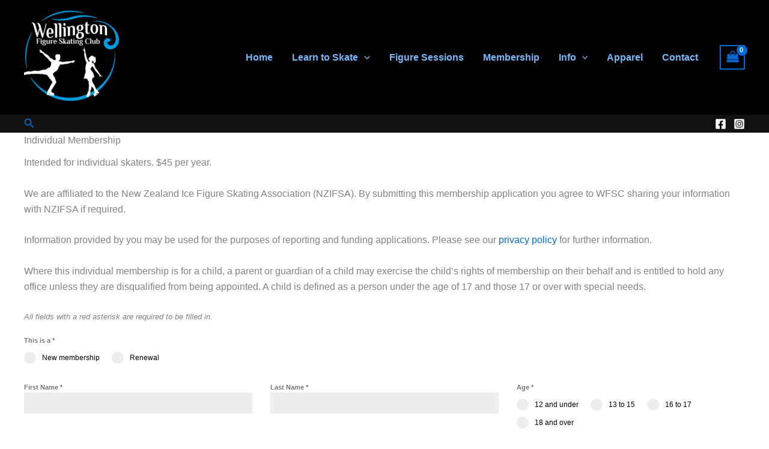

--- FILE ---
content_type: text/html; charset=utf-8
request_url: https://www.google.com/recaptcha/api2/anchor?ar=1&k=6LccUeUjAAAAAFT6cePXthUSwWsIzA8Hyup8J2hq&co=aHR0cHM6Ly93ZWxsaW5ndG9uZmlndXJlc2thdGluZy5jby5uejo0NDM.&hl=en-GB&v=PoyoqOPhxBO7pBk68S4YbpHZ&theme=light&size=normal&anchor-ms=20000&execute-ms=30000&cb=okzerqir7yue
body_size: 49806
content:
<!DOCTYPE HTML><html dir="ltr" lang="en-GB"><head><meta http-equiv="Content-Type" content="text/html; charset=UTF-8">
<meta http-equiv="X-UA-Compatible" content="IE=edge">
<title>reCAPTCHA</title>
<style type="text/css">
/* cyrillic-ext */
@font-face {
  font-family: 'Roboto';
  font-style: normal;
  font-weight: 400;
  font-stretch: 100%;
  src: url(//fonts.gstatic.com/s/roboto/v48/KFO7CnqEu92Fr1ME7kSn66aGLdTylUAMa3GUBHMdazTgWw.woff2) format('woff2');
  unicode-range: U+0460-052F, U+1C80-1C8A, U+20B4, U+2DE0-2DFF, U+A640-A69F, U+FE2E-FE2F;
}
/* cyrillic */
@font-face {
  font-family: 'Roboto';
  font-style: normal;
  font-weight: 400;
  font-stretch: 100%;
  src: url(//fonts.gstatic.com/s/roboto/v48/KFO7CnqEu92Fr1ME7kSn66aGLdTylUAMa3iUBHMdazTgWw.woff2) format('woff2');
  unicode-range: U+0301, U+0400-045F, U+0490-0491, U+04B0-04B1, U+2116;
}
/* greek-ext */
@font-face {
  font-family: 'Roboto';
  font-style: normal;
  font-weight: 400;
  font-stretch: 100%;
  src: url(//fonts.gstatic.com/s/roboto/v48/KFO7CnqEu92Fr1ME7kSn66aGLdTylUAMa3CUBHMdazTgWw.woff2) format('woff2');
  unicode-range: U+1F00-1FFF;
}
/* greek */
@font-face {
  font-family: 'Roboto';
  font-style: normal;
  font-weight: 400;
  font-stretch: 100%;
  src: url(//fonts.gstatic.com/s/roboto/v48/KFO7CnqEu92Fr1ME7kSn66aGLdTylUAMa3-UBHMdazTgWw.woff2) format('woff2');
  unicode-range: U+0370-0377, U+037A-037F, U+0384-038A, U+038C, U+038E-03A1, U+03A3-03FF;
}
/* math */
@font-face {
  font-family: 'Roboto';
  font-style: normal;
  font-weight: 400;
  font-stretch: 100%;
  src: url(//fonts.gstatic.com/s/roboto/v48/KFO7CnqEu92Fr1ME7kSn66aGLdTylUAMawCUBHMdazTgWw.woff2) format('woff2');
  unicode-range: U+0302-0303, U+0305, U+0307-0308, U+0310, U+0312, U+0315, U+031A, U+0326-0327, U+032C, U+032F-0330, U+0332-0333, U+0338, U+033A, U+0346, U+034D, U+0391-03A1, U+03A3-03A9, U+03B1-03C9, U+03D1, U+03D5-03D6, U+03F0-03F1, U+03F4-03F5, U+2016-2017, U+2034-2038, U+203C, U+2040, U+2043, U+2047, U+2050, U+2057, U+205F, U+2070-2071, U+2074-208E, U+2090-209C, U+20D0-20DC, U+20E1, U+20E5-20EF, U+2100-2112, U+2114-2115, U+2117-2121, U+2123-214F, U+2190, U+2192, U+2194-21AE, U+21B0-21E5, U+21F1-21F2, U+21F4-2211, U+2213-2214, U+2216-22FF, U+2308-230B, U+2310, U+2319, U+231C-2321, U+2336-237A, U+237C, U+2395, U+239B-23B7, U+23D0, U+23DC-23E1, U+2474-2475, U+25AF, U+25B3, U+25B7, U+25BD, U+25C1, U+25CA, U+25CC, U+25FB, U+266D-266F, U+27C0-27FF, U+2900-2AFF, U+2B0E-2B11, U+2B30-2B4C, U+2BFE, U+3030, U+FF5B, U+FF5D, U+1D400-1D7FF, U+1EE00-1EEFF;
}
/* symbols */
@font-face {
  font-family: 'Roboto';
  font-style: normal;
  font-weight: 400;
  font-stretch: 100%;
  src: url(//fonts.gstatic.com/s/roboto/v48/KFO7CnqEu92Fr1ME7kSn66aGLdTylUAMaxKUBHMdazTgWw.woff2) format('woff2');
  unicode-range: U+0001-000C, U+000E-001F, U+007F-009F, U+20DD-20E0, U+20E2-20E4, U+2150-218F, U+2190, U+2192, U+2194-2199, U+21AF, U+21E6-21F0, U+21F3, U+2218-2219, U+2299, U+22C4-22C6, U+2300-243F, U+2440-244A, U+2460-24FF, U+25A0-27BF, U+2800-28FF, U+2921-2922, U+2981, U+29BF, U+29EB, U+2B00-2BFF, U+4DC0-4DFF, U+FFF9-FFFB, U+10140-1018E, U+10190-1019C, U+101A0, U+101D0-101FD, U+102E0-102FB, U+10E60-10E7E, U+1D2C0-1D2D3, U+1D2E0-1D37F, U+1F000-1F0FF, U+1F100-1F1AD, U+1F1E6-1F1FF, U+1F30D-1F30F, U+1F315, U+1F31C, U+1F31E, U+1F320-1F32C, U+1F336, U+1F378, U+1F37D, U+1F382, U+1F393-1F39F, U+1F3A7-1F3A8, U+1F3AC-1F3AF, U+1F3C2, U+1F3C4-1F3C6, U+1F3CA-1F3CE, U+1F3D4-1F3E0, U+1F3ED, U+1F3F1-1F3F3, U+1F3F5-1F3F7, U+1F408, U+1F415, U+1F41F, U+1F426, U+1F43F, U+1F441-1F442, U+1F444, U+1F446-1F449, U+1F44C-1F44E, U+1F453, U+1F46A, U+1F47D, U+1F4A3, U+1F4B0, U+1F4B3, U+1F4B9, U+1F4BB, U+1F4BF, U+1F4C8-1F4CB, U+1F4D6, U+1F4DA, U+1F4DF, U+1F4E3-1F4E6, U+1F4EA-1F4ED, U+1F4F7, U+1F4F9-1F4FB, U+1F4FD-1F4FE, U+1F503, U+1F507-1F50B, U+1F50D, U+1F512-1F513, U+1F53E-1F54A, U+1F54F-1F5FA, U+1F610, U+1F650-1F67F, U+1F687, U+1F68D, U+1F691, U+1F694, U+1F698, U+1F6AD, U+1F6B2, U+1F6B9-1F6BA, U+1F6BC, U+1F6C6-1F6CF, U+1F6D3-1F6D7, U+1F6E0-1F6EA, U+1F6F0-1F6F3, U+1F6F7-1F6FC, U+1F700-1F7FF, U+1F800-1F80B, U+1F810-1F847, U+1F850-1F859, U+1F860-1F887, U+1F890-1F8AD, U+1F8B0-1F8BB, U+1F8C0-1F8C1, U+1F900-1F90B, U+1F93B, U+1F946, U+1F984, U+1F996, U+1F9E9, U+1FA00-1FA6F, U+1FA70-1FA7C, U+1FA80-1FA89, U+1FA8F-1FAC6, U+1FACE-1FADC, U+1FADF-1FAE9, U+1FAF0-1FAF8, U+1FB00-1FBFF;
}
/* vietnamese */
@font-face {
  font-family: 'Roboto';
  font-style: normal;
  font-weight: 400;
  font-stretch: 100%;
  src: url(//fonts.gstatic.com/s/roboto/v48/KFO7CnqEu92Fr1ME7kSn66aGLdTylUAMa3OUBHMdazTgWw.woff2) format('woff2');
  unicode-range: U+0102-0103, U+0110-0111, U+0128-0129, U+0168-0169, U+01A0-01A1, U+01AF-01B0, U+0300-0301, U+0303-0304, U+0308-0309, U+0323, U+0329, U+1EA0-1EF9, U+20AB;
}
/* latin-ext */
@font-face {
  font-family: 'Roboto';
  font-style: normal;
  font-weight: 400;
  font-stretch: 100%;
  src: url(//fonts.gstatic.com/s/roboto/v48/KFO7CnqEu92Fr1ME7kSn66aGLdTylUAMa3KUBHMdazTgWw.woff2) format('woff2');
  unicode-range: U+0100-02BA, U+02BD-02C5, U+02C7-02CC, U+02CE-02D7, U+02DD-02FF, U+0304, U+0308, U+0329, U+1D00-1DBF, U+1E00-1E9F, U+1EF2-1EFF, U+2020, U+20A0-20AB, U+20AD-20C0, U+2113, U+2C60-2C7F, U+A720-A7FF;
}
/* latin */
@font-face {
  font-family: 'Roboto';
  font-style: normal;
  font-weight: 400;
  font-stretch: 100%;
  src: url(//fonts.gstatic.com/s/roboto/v48/KFO7CnqEu92Fr1ME7kSn66aGLdTylUAMa3yUBHMdazQ.woff2) format('woff2');
  unicode-range: U+0000-00FF, U+0131, U+0152-0153, U+02BB-02BC, U+02C6, U+02DA, U+02DC, U+0304, U+0308, U+0329, U+2000-206F, U+20AC, U+2122, U+2191, U+2193, U+2212, U+2215, U+FEFF, U+FFFD;
}
/* cyrillic-ext */
@font-face {
  font-family: 'Roboto';
  font-style: normal;
  font-weight: 500;
  font-stretch: 100%;
  src: url(//fonts.gstatic.com/s/roboto/v48/KFO7CnqEu92Fr1ME7kSn66aGLdTylUAMa3GUBHMdazTgWw.woff2) format('woff2');
  unicode-range: U+0460-052F, U+1C80-1C8A, U+20B4, U+2DE0-2DFF, U+A640-A69F, U+FE2E-FE2F;
}
/* cyrillic */
@font-face {
  font-family: 'Roboto';
  font-style: normal;
  font-weight: 500;
  font-stretch: 100%;
  src: url(//fonts.gstatic.com/s/roboto/v48/KFO7CnqEu92Fr1ME7kSn66aGLdTylUAMa3iUBHMdazTgWw.woff2) format('woff2');
  unicode-range: U+0301, U+0400-045F, U+0490-0491, U+04B0-04B1, U+2116;
}
/* greek-ext */
@font-face {
  font-family: 'Roboto';
  font-style: normal;
  font-weight: 500;
  font-stretch: 100%;
  src: url(//fonts.gstatic.com/s/roboto/v48/KFO7CnqEu92Fr1ME7kSn66aGLdTylUAMa3CUBHMdazTgWw.woff2) format('woff2');
  unicode-range: U+1F00-1FFF;
}
/* greek */
@font-face {
  font-family: 'Roboto';
  font-style: normal;
  font-weight: 500;
  font-stretch: 100%;
  src: url(//fonts.gstatic.com/s/roboto/v48/KFO7CnqEu92Fr1ME7kSn66aGLdTylUAMa3-UBHMdazTgWw.woff2) format('woff2');
  unicode-range: U+0370-0377, U+037A-037F, U+0384-038A, U+038C, U+038E-03A1, U+03A3-03FF;
}
/* math */
@font-face {
  font-family: 'Roboto';
  font-style: normal;
  font-weight: 500;
  font-stretch: 100%;
  src: url(//fonts.gstatic.com/s/roboto/v48/KFO7CnqEu92Fr1ME7kSn66aGLdTylUAMawCUBHMdazTgWw.woff2) format('woff2');
  unicode-range: U+0302-0303, U+0305, U+0307-0308, U+0310, U+0312, U+0315, U+031A, U+0326-0327, U+032C, U+032F-0330, U+0332-0333, U+0338, U+033A, U+0346, U+034D, U+0391-03A1, U+03A3-03A9, U+03B1-03C9, U+03D1, U+03D5-03D6, U+03F0-03F1, U+03F4-03F5, U+2016-2017, U+2034-2038, U+203C, U+2040, U+2043, U+2047, U+2050, U+2057, U+205F, U+2070-2071, U+2074-208E, U+2090-209C, U+20D0-20DC, U+20E1, U+20E5-20EF, U+2100-2112, U+2114-2115, U+2117-2121, U+2123-214F, U+2190, U+2192, U+2194-21AE, U+21B0-21E5, U+21F1-21F2, U+21F4-2211, U+2213-2214, U+2216-22FF, U+2308-230B, U+2310, U+2319, U+231C-2321, U+2336-237A, U+237C, U+2395, U+239B-23B7, U+23D0, U+23DC-23E1, U+2474-2475, U+25AF, U+25B3, U+25B7, U+25BD, U+25C1, U+25CA, U+25CC, U+25FB, U+266D-266F, U+27C0-27FF, U+2900-2AFF, U+2B0E-2B11, U+2B30-2B4C, U+2BFE, U+3030, U+FF5B, U+FF5D, U+1D400-1D7FF, U+1EE00-1EEFF;
}
/* symbols */
@font-face {
  font-family: 'Roboto';
  font-style: normal;
  font-weight: 500;
  font-stretch: 100%;
  src: url(//fonts.gstatic.com/s/roboto/v48/KFO7CnqEu92Fr1ME7kSn66aGLdTylUAMaxKUBHMdazTgWw.woff2) format('woff2');
  unicode-range: U+0001-000C, U+000E-001F, U+007F-009F, U+20DD-20E0, U+20E2-20E4, U+2150-218F, U+2190, U+2192, U+2194-2199, U+21AF, U+21E6-21F0, U+21F3, U+2218-2219, U+2299, U+22C4-22C6, U+2300-243F, U+2440-244A, U+2460-24FF, U+25A0-27BF, U+2800-28FF, U+2921-2922, U+2981, U+29BF, U+29EB, U+2B00-2BFF, U+4DC0-4DFF, U+FFF9-FFFB, U+10140-1018E, U+10190-1019C, U+101A0, U+101D0-101FD, U+102E0-102FB, U+10E60-10E7E, U+1D2C0-1D2D3, U+1D2E0-1D37F, U+1F000-1F0FF, U+1F100-1F1AD, U+1F1E6-1F1FF, U+1F30D-1F30F, U+1F315, U+1F31C, U+1F31E, U+1F320-1F32C, U+1F336, U+1F378, U+1F37D, U+1F382, U+1F393-1F39F, U+1F3A7-1F3A8, U+1F3AC-1F3AF, U+1F3C2, U+1F3C4-1F3C6, U+1F3CA-1F3CE, U+1F3D4-1F3E0, U+1F3ED, U+1F3F1-1F3F3, U+1F3F5-1F3F7, U+1F408, U+1F415, U+1F41F, U+1F426, U+1F43F, U+1F441-1F442, U+1F444, U+1F446-1F449, U+1F44C-1F44E, U+1F453, U+1F46A, U+1F47D, U+1F4A3, U+1F4B0, U+1F4B3, U+1F4B9, U+1F4BB, U+1F4BF, U+1F4C8-1F4CB, U+1F4D6, U+1F4DA, U+1F4DF, U+1F4E3-1F4E6, U+1F4EA-1F4ED, U+1F4F7, U+1F4F9-1F4FB, U+1F4FD-1F4FE, U+1F503, U+1F507-1F50B, U+1F50D, U+1F512-1F513, U+1F53E-1F54A, U+1F54F-1F5FA, U+1F610, U+1F650-1F67F, U+1F687, U+1F68D, U+1F691, U+1F694, U+1F698, U+1F6AD, U+1F6B2, U+1F6B9-1F6BA, U+1F6BC, U+1F6C6-1F6CF, U+1F6D3-1F6D7, U+1F6E0-1F6EA, U+1F6F0-1F6F3, U+1F6F7-1F6FC, U+1F700-1F7FF, U+1F800-1F80B, U+1F810-1F847, U+1F850-1F859, U+1F860-1F887, U+1F890-1F8AD, U+1F8B0-1F8BB, U+1F8C0-1F8C1, U+1F900-1F90B, U+1F93B, U+1F946, U+1F984, U+1F996, U+1F9E9, U+1FA00-1FA6F, U+1FA70-1FA7C, U+1FA80-1FA89, U+1FA8F-1FAC6, U+1FACE-1FADC, U+1FADF-1FAE9, U+1FAF0-1FAF8, U+1FB00-1FBFF;
}
/* vietnamese */
@font-face {
  font-family: 'Roboto';
  font-style: normal;
  font-weight: 500;
  font-stretch: 100%;
  src: url(//fonts.gstatic.com/s/roboto/v48/KFO7CnqEu92Fr1ME7kSn66aGLdTylUAMa3OUBHMdazTgWw.woff2) format('woff2');
  unicode-range: U+0102-0103, U+0110-0111, U+0128-0129, U+0168-0169, U+01A0-01A1, U+01AF-01B0, U+0300-0301, U+0303-0304, U+0308-0309, U+0323, U+0329, U+1EA0-1EF9, U+20AB;
}
/* latin-ext */
@font-face {
  font-family: 'Roboto';
  font-style: normal;
  font-weight: 500;
  font-stretch: 100%;
  src: url(//fonts.gstatic.com/s/roboto/v48/KFO7CnqEu92Fr1ME7kSn66aGLdTylUAMa3KUBHMdazTgWw.woff2) format('woff2');
  unicode-range: U+0100-02BA, U+02BD-02C5, U+02C7-02CC, U+02CE-02D7, U+02DD-02FF, U+0304, U+0308, U+0329, U+1D00-1DBF, U+1E00-1E9F, U+1EF2-1EFF, U+2020, U+20A0-20AB, U+20AD-20C0, U+2113, U+2C60-2C7F, U+A720-A7FF;
}
/* latin */
@font-face {
  font-family: 'Roboto';
  font-style: normal;
  font-weight: 500;
  font-stretch: 100%;
  src: url(//fonts.gstatic.com/s/roboto/v48/KFO7CnqEu92Fr1ME7kSn66aGLdTylUAMa3yUBHMdazQ.woff2) format('woff2');
  unicode-range: U+0000-00FF, U+0131, U+0152-0153, U+02BB-02BC, U+02C6, U+02DA, U+02DC, U+0304, U+0308, U+0329, U+2000-206F, U+20AC, U+2122, U+2191, U+2193, U+2212, U+2215, U+FEFF, U+FFFD;
}
/* cyrillic-ext */
@font-face {
  font-family: 'Roboto';
  font-style: normal;
  font-weight: 900;
  font-stretch: 100%;
  src: url(//fonts.gstatic.com/s/roboto/v48/KFO7CnqEu92Fr1ME7kSn66aGLdTylUAMa3GUBHMdazTgWw.woff2) format('woff2');
  unicode-range: U+0460-052F, U+1C80-1C8A, U+20B4, U+2DE0-2DFF, U+A640-A69F, U+FE2E-FE2F;
}
/* cyrillic */
@font-face {
  font-family: 'Roboto';
  font-style: normal;
  font-weight: 900;
  font-stretch: 100%;
  src: url(//fonts.gstatic.com/s/roboto/v48/KFO7CnqEu92Fr1ME7kSn66aGLdTylUAMa3iUBHMdazTgWw.woff2) format('woff2');
  unicode-range: U+0301, U+0400-045F, U+0490-0491, U+04B0-04B1, U+2116;
}
/* greek-ext */
@font-face {
  font-family: 'Roboto';
  font-style: normal;
  font-weight: 900;
  font-stretch: 100%;
  src: url(//fonts.gstatic.com/s/roboto/v48/KFO7CnqEu92Fr1ME7kSn66aGLdTylUAMa3CUBHMdazTgWw.woff2) format('woff2');
  unicode-range: U+1F00-1FFF;
}
/* greek */
@font-face {
  font-family: 'Roboto';
  font-style: normal;
  font-weight: 900;
  font-stretch: 100%;
  src: url(//fonts.gstatic.com/s/roboto/v48/KFO7CnqEu92Fr1ME7kSn66aGLdTylUAMa3-UBHMdazTgWw.woff2) format('woff2');
  unicode-range: U+0370-0377, U+037A-037F, U+0384-038A, U+038C, U+038E-03A1, U+03A3-03FF;
}
/* math */
@font-face {
  font-family: 'Roboto';
  font-style: normal;
  font-weight: 900;
  font-stretch: 100%;
  src: url(//fonts.gstatic.com/s/roboto/v48/KFO7CnqEu92Fr1ME7kSn66aGLdTylUAMawCUBHMdazTgWw.woff2) format('woff2');
  unicode-range: U+0302-0303, U+0305, U+0307-0308, U+0310, U+0312, U+0315, U+031A, U+0326-0327, U+032C, U+032F-0330, U+0332-0333, U+0338, U+033A, U+0346, U+034D, U+0391-03A1, U+03A3-03A9, U+03B1-03C9, U+03D1, U+03D5-03D6, U+03F0-03F1, U+03F4-03F5, U+2016-2017, U+2034-2038, U+203C, U+2040, U+2043, U+2047, U+2050, U+2057, U+205F, U+2070-2071, U+2074-208E, U+2090-209C, U+20D0-20DC, U+20E1, U+20E5-20EF, U+2100-2112, U+2114-2115, U+2117-2121, U+2123-214F, U+2190, U+2192, U+2194-21AE, U+21B0-21E5, U+21F1-21F2, U+21F4-2211, U+2213-2214, U+2216-22FF, U+2308-230B, U+2310, U+2319, U+231C-2321, U+2336-237A, U+237C, U+2395, U+239B-23B7, U+23D0, U+23DC-23E1, U+2474-2475, U+25AF, U+25B3, U+25B7, U+25BD, U+25C1, U+25CA, U+25CC, U+25FB, U+266D-266F, U+27C0-27FF, U+2900-2AFF, U+2B0E-2B11, U+2B30-2B4C, U+2BFE, U+3030, U+FF5B, U+FF5D, U+1D400-1D7FF, U+1EE00-1EEFF;
}
/* symbols */
@font-face {
  font-family: 'Roboto';
  font-style: normal;
  font-weight: 900;
  font-stretch: 100%;
  src: url(//fonts.gstatic.com/s/roboto/v48/KFO7CnqEu92Fr1ME7kSn66aGLdTylUAMaxKUBHMdazTgWw.woff2) format('woff2');
  unicode-range: U+0001-000C, U+000E-001F, U+007F-009F, U+20DD-20E0, U+20E2-20E4, U+2150-218F, U+2190, U+2192, U+2194-2199, U+21AF, U+21E6-21F0, U+21F3, U+2218-2219, U+2299, U+22C4-22C6, U+2300-243F, U+2440-244A, U+2460-24FF, U+25A0-27BF, U+2800-28FF, U+2921-2922, U+2981, U+29BF, U+29EB, U+2B00-2BFF, U+4DC0-4DFF, U+FFF9-FFFB, U+10140-1018E, U+10190-1019C, U+101A0, U+101D0-101FD, U+102E0-102FB, U+10E60-10E7E, U+1D2C0-1D2D3, U+1D2E0-1D37F, U+1F000-1F0FF, U+1F100-1F1AD, U+1F1E6-1F1FF, U+1F30D-1F30F, U+1F315, U+1F31C, U+1F31E, U+1F320-1F32C, U+1F336, U+1F378, U+1F37D, U+1F382, U+1F393-1F39F, U+1F3A7-1F3A8, U+1F3AC-1F3AF, U+1F3C2, U+1F3C4-1F3C6, U+1F3CA-1F3CE, U+1F3D4-1F3E0, U+1F3ED, U+1F3F1-1F3F3, U+1F3F5-1F3F7, U+1F408, U+1F415, U+1F41F, U+1F426, U+1F43F, U+1F441-1F442, U+1F444, U+1F446-1F449, U+1F44C-1F44E, U+1F453, U+1F46A, U+1F47D, U+1F4A3, U+1F4B0, U+1F4B3, U+1F4B9, U+1F4BB, U+1F4BF, U+1F4C8-1F4CB, U+1F4D6, U+1F4DA, U+1F4DF, U+1F4E3-1F4E6, U+1F4EA-1F4ED, U+1F4F7, U+1F4F9-1F4FB, U+1F4FD-1F4FE, U+1F503, U+1F507-1F50B, U+1F50D, U+1F512-1F513, U+1F53E-1F54A, U+1F54F-1F5FA, U+1F610, U+1F650-1F67F, U+1F687, U+1F68D, U+1F691, U+1F694, U+1F698, U+1F6AD, U+1F6B2, U+1F6B9-1F6BA, U+1F6BC, U+1F6C6-1F6CF, U+1F6D3-1F6D7, U+1F6E0-1F6EA, U+1F6F0-1F6F3, U+1F6F7-1F6FC, U+1F700-1F7FF, U+1F800-1F80B, U+1F810-1F847, U+1F850-1F859, U+1F860-1F887, U+1F890-1F8AD, U+1F8B0-1F8BB, U+1F8C0-1F8C1, U+1F900-1F90B, U+1F93B, U+1F946, U+1F984, U+1F996, U+1F9E9, U+1FA00-1FA6F, U+1FA70-1FA7C, U+1FA80-1FA89, U+1FA8F-1FAC6, U+1FACE-1FADC, U+1FADF-1FAE9, U+1FAF0-1FAF8, U+1FB00-1FBFF;
}
/* vietnamese */
@font-face {
  font-family: 'Roboto';
  font-style: normal;
  font-weight: 900;
  font-stretch: 100%;
  src: url(//fonts.gstatic.com/s/roboto/v48/KFO7CnqEu92Fr1ME7kSn66aGLdTylUAMa3OUBHMdazTgWw.woff2) format('woff2');
  unicode-range: U+0102-0103, U+0110-0111, U+0128-0129, U+0168-0169, U+01A0-01A1, U+01AF-01B0, U+0300-0301, U+0303-0304, U+0308-0309, U+0323, U+0329, U+1EA0-1EF9, U+20AB;
}
/* latin-ext */
@font-face {
  font-family: 'Roboto';
  font-style: normal;
  font-weight: 900;
  font-stretch: 100%;
  src: url(//fonts.gstatic.com/s/roboto/v48/KFO7CnqEu92Fr1ME7kSn66aGLdTylUAMa3KUBHMdazTgWw.woff2) format('woff2');
  unicode-range: U+0100-02BA, U+02BD-02C5, U+02C7-02CC, U+02CE-02D7, U+02DD-02FF, U+0304, U+0308, U+0329, U+1D00-1DBF, U+1E00-1E9F, U+1EF2-1EFF, U+2020, U+20A0-20AB, U+20AD-20C0, U+2113, U+2C60-2C7F, U+A720-A7FF;
}
/* latin */
@font-face {
  font-family: 'Roboto';
  font-style: normal;
  font-weight: 900;
  font-stretch: 100%;
  src: url(//fonts.gstatic.com/s/roboto/v48/KFO7CnqEu92Fr1ME7kSn66aGLdTylUAMa3yUBHMdazQ.woff2) format('woff2');
  unicode-range: U+0000-00FF, U+0131, U+0152-0153, U+02BB-02BC, U+02C6, U+02DA, U+02DC, U+0304, U+0308, U+0329, U+2000-206F, U+20AC, U+2122, U+2191, U+2193, U+2212, U+2215, U+FEFF, U+FFFD;
}

</style>
<link rel="stylesheet" type="text/css" href="https://www.gstatic.com/recaptcha/releases/PoyoqOPhxBO7pBk68S4YbpHZ/styles__ltr.css">
<script nonce="8pz8rQl5gdjI2F6MoFp0fA" type="text/javascript">window['__recaptcha_api'] = 'https://www.google.com/recaptcha/api2/';</script>
<script type="text/javascript" src="https://www.gstatic.com/recaptcha/releases/PoyoqOPhxBO7pBk68S4YbpHZ/recaptcha__en_gb.js" nonce="8pz8rQl5gdjI2F6MoFp0fA">
      
    </script></head>
<body><div id="rc-anchor-alert" class="rc-anchor-alert"></div>
<input type="hidden" id="recaptcha-token" value="[base64]">
<script type="text/javascript" nonce="8pz8rQl5gdjI2F6MoFp0fA">
      recaptcha.anchor.Main.init("[\x22ainput\x22,[\x22bgdata\x22,\x22\x22,\[base64]/[base64]/[base64]/bmV3IHJbeF0oY1swXSk6RT09Mj9uZXcgclt4XShjWzBdLGNbMV0pOkU9PTM/bmV3IHJbeF0oY1swXSxjWzFdLGNbMl0pOkU9PTQ/[base64]/[base64]/[base64]/[base64]/[base64]/[base64]/[base64]/[base64]\x22,\[base64]\\u003d\x22,\x22w5V/Nh1DwpnDq07DicOiZcOfw5oTwpdaFMOobsOOwooHw5wkcA/[base64]/Dgz/DjcOjck7DmRBVQsKRAkjDh8OAccOyL8OvwohhMcOpw7/CiMKBwoXDjAd5NCnDgSENw5BBw5wdYMKXwpHCs8KIw4lvw5DCmwpaw57Co8KJwq7Drk4nwoRFwrl+J8K/w6nClRjCk33Cr8OHRcK0w6/DhcK7KMOSwqPCm8OawrBtw6VveRHDq8KjPQJqwq7CvMOPwp3DisKAwplNwo/Ds8O0wqYpw4vClsO1wpnCl8O3ajcqQzHDpcKTB8KIWgPDsh8VGQDCsyVGw5vCqA/CpcKVwoYFwoxGYmZId8K/w7AAJUF0woTCvCoFw7rDp8ONVBVtwr4Zw7/DosOMOMONw7HDjkEpw6HDhMOZIi7ClsKWw4LDpC4hBFxuw75SV8KIdA7DqTzDjsKMLMKeI8OIwqDDkS/CnsOycMKowr7Dv8KCAMOrwp93w5TDohFFUsKBw7ZXHgLCs33Dr8KuworDu8Obw5xNwqbCv3E5JsOkw5JJwr5Dw54vw6/CgcKzcsKQwrvDhcKHTUQXFB7DnWR5E8KswoRWbUs1U1zDinfDjMKLw5wCLcKFw5Q8QMO+w7jDoMK9QcKKwppSwp9QwpfDsFXCqg/Ds8O3AMKWXsKpwq3Dk04GSl0WwoDCp8O0d8OrwokoGMO6XhrCsMKww6LCojbCpcKNw6fCisOpN8O8XzZ0S8KkIwYlwqFUw7jDlz1xwqtiw4YiZQ/DmMKIw5tKOcKKwrfClAp8VMOTw4XDn1zCoQYAw7ApwrlBKcKjeD4WwqvDgMOrNlZ7w5Y5w5TDhSVnw4fClhc9WiTCsBU0TsKww7/DsGpJLcOyWhEBPsOMCSAmw7fCk8KaJhDCgcO9wqXDslItwqTDicO1w4k/w5rCpsO4EcO6GgZawrnDsQTDrHYYworCuzl9wrHDl8KyLnEyHcOAAz9iLlPDjsKKXsKhwpnDqMOqUXkWwodGKsKmDcOxIsOnHcOFPcOiw7rDk8O0J0nCqT8Lw7LCksKKRsKDw6VYw6nDrsOcDhZOacOnw7DCtMO4YSF0dcOdwqd7wo/[base64]/wqMPBcOfbFwnRcOZaMKaw5thWMKWFD3CgcKrwpLDtMOMAcKqYQ7DjcKAw6nCgRDDm8K4w5FUw6gswq3DqcK/[base64]/DuAXCslt8bcKEGg4twq8AwrnDqx7CgsOawo1CY8KXQQbDnTHCpcK0fnrCuEzChDAJQcO/[base64]/wpXChUZAZiQRwr3DsRcwWnUdIno2XcO2wr/Cih9XwpnDqhtSwrB+YcK4GMOawovCtcOAWRjDqsKFJHQhwr3DscOkdCUbw6F6XsO0wpLDkcO6wrgww58lw4rCnsKxOMOKICY2FcOvwrIrwqXCucK6asO6wqbCsmzDrcKxasKMR8KgwrVfw4fDjypUwpfDjcO0w7vDp3PCg8ODYMKVEE9HYCs/IUU+w713ZMKLAcOow4vCrsOaw6zDpXDDj8K+EGLCp13CpcOiwqhrDhorwqNnw5VFw53Co8OPw4rDjsK/RsOiMVExw7Q1wphbwqgdw6vDmcKBcgnCvsKwYX3CvzHDoxzDvcOiwrzCpMOjV8KHYcOjw68LHMOhJ8OAw60ueXjDtH3DnMO9w5HDnQISJcO2wpwYV0kQQjM3w4jCtlLCh1MuKnjDslzCg8OwwpHDmsOSw7/[base64]/CgsOpKcOow6ltNyLDosO6IMOfwrURw54Cw7jDncOrwpg2wpfDp8Kfwr9ew4nDocKRwqnCi8K4w4VGL1rDpMOpBcO9w6bDtFRtwonDsFdlw7g8w5wdNcKFw6IGw5djw7HCijMZwoPCm8ODRHfCj1MiPSZbw4pXa8O+XSpCw6FAw43DgMOYAcKRbsO/Qx7DvcK4SSjCuMK8AmQ2P8OYw6HDomDDr0sgfcKpTVzCicKSUCUaQMKBw5vDsMO+DUp7wqbDkBfDg8K1wofCjsO2w7wQwqnCkDQPw5hww5tOw60/[base64]/w6c5EsOqwpzDuiXDny0bA8OMwpRvK8K+c0PDhMKyw7Mvwp3Cs8OAHRrChMKSwqscw55xw47CnnQCX8KxKzNnfk7Cv8KJChZ9wpbDiMK7ZcKTw4nDt2lNJcKqPMKNw5/Cvi1RUm/DlDZhb8O7GcK4w4YOeRLCssK9DjNpdz5beiVtKsOjH0nDvz3CqR43wprDh35Lw4RdwrrCiWbDlXUnCGXCv8O/RmDClUYDw57DnTvChMOdScKyFR1lw5rDhU3CsWluwpHCmcO5EMOuMcOLwpnDgcOzTk5EFBjCqcOpASbDtMKcDsK1W8KOVXnCpl5YwoPDnSXCm2vDvTg8wpHDjcKDw4/DjUBYc8Oqw7EjcQ0Awplfw60kG8Oww4QowpEQF1B4woxhRMKQw4TDtsOEw6kUBMO/w5nDpsOQwrwPOxvCi8O4UMK9YmzDmAMLwrfCqg7Cvgx8wpHCiMKWOMK/LwvCvMKHwpMxB8ONw5bDqyB+wqgdHsOkdMOsw6LDucKFLMKewph+V8KZFMO6O1RewrDDuxXDlDLDuCXCpmTDqyZBZTcwB3QowqzDpsOJw64gasKkPcKQwqPDny/[base64]/CvzTChEDCr8KvS8KGwqUyNcKvH1Jbw7FgA8KZNh17w67DuGQqIzhYw7/Dq0oLwqoAw4sNVFwwUMKBwr9JwpptT8KHw5sDcsK9BMKhECrDlcOaey9Xw6fCpcOBSAUcGS/DrcKpw5pJDXYVw78Ww6zDrsKNaMOZw48pwpbDkEnDr8KBwqTDi8OHfcOWWMO3w6LDhcK4RsK9NcKRwqnDgDXDm0jCtkB7LSvDgcO5wr/DkTjCnsOZwpZ6w4XDhk4Mw7jDnA4jXMKZZlTDm2/[base64]/DoRzCiCLCtMOFSMOhcDTDpMKtw7fCmxQUwohvwrYsIMKWw4YnRDfCkXAObAdNSMK5wpvCqgJqUVICwqvCqMK9fsOVwpnDg2TDlkXCmcOnwowfTD5Xw7YFEsKLGcOnw73Dj3UfecKXwr1HaMOmwrTCvCzDqHLCp0UHfcOSwpwfwrtiwpdZXljCnMOue2M/[base64]/DnMOTw69pPG3DpXdSw6Z8ZELDnSfDvcOaRGEvTsONOsOZwrTDnnEiw5DCpjzDol3Do8OawpsMTFnCtcKyYxFqwopjwqIow6rCpsKLTQ9nwrjCuMKRw5UcSmTDucO0w57Dhntuw4vCkMKNOhp2YMOmGMOpw77DnijClsOdwp7Cs8KCRsOzQsKgK8OKw4HConbDpGxCw4/CrFgVLDBxw6AQZ3UhwqXCjU/DksKDDMONRcOZcsOMwonCjMKhYMOowpfCpMOKOMO0w77DhsKDLArDkynDjnjDjDcidxYCwrXDrS7CocO4w67CqMOJwp9gKcKFwoNlEWkFwrltw4IKwrTDhVILwonCm0o2HMO8w43CmsKkdU7CqMKkNcKALMK7LjEET3bCoMKUT8KDwoh7w4TCjh8owoUxw4/Cs8KhRSdmaDIIwpfCoh/Cn0XCiErCk8OkQMKTw5TDghTDrMK1QBTDtxp7w4k5GsK9woPDhMKWDcOVw7zClsK5ISbDnUnCpk7Csn3DsF9xw6cDRsOeVcKnw4R/WsK3wrTCh8Kjw7cIUEnDt8OdPm5gKMKTR8K+USvCq0LCpMOww4AnGU7ChAtKwoQ0RMOyUG8mwrnCo8OjC8KvwpLCuy51LsKifFkaScKxcHrDosKHazDDusK2wrRZcMKqwrPDnsO7CWo5OTfDmmQ+ZsKRdhzCocO/wobCo8OGOsK1w7dGTsKKdMKwCkgyGGPDgRR3wr5wwrrDlcKGFsOHbMKOb3BeJR7ClTMTw7XCgmnDrC9uUlkXw591RMKYw5BtQgrCrcO+f8KyZ8OcKsKRYllEJi3Dn0nDq8OoRsKnW8OWw67CplTCscK/Rgw0FlTCp8KBXxQQGlYafcK4w5jDiw3CkH/Dg1QYwpU5wqfDojnCiHNpZ8Oxw7rDkmDDpcKGER3CgGdAwprDn8OBwqVIwrkqdcKlwpPClMOfOmQXSi/[base64]/Dr8OocMKbNi3CtADDrsOBw7ZdXGUQesKcw7bCq8KfwpRxw4xRw58EwpR8wok0w4ZZG8OnFAU0wqvCucKfwozCgsOHP0Jow4LCssOpw5d/CirCksOLwpMEfsKELhxVIsKZLyFmw51fAsOQFn1OQMOewrl0FsKefT/CiUQhw6VDwr/DksOCw5bCgkbChcK5I8KzwpPCrcK0PAnDqMKnwqDCvQjCsmc/w6PDkA0rwoJPfx3CpsK1wrXDokHCqEHCvMKAw55aw7EcwrUDw6M/w4DDgSIaU8KWUsOFwr/CjyF8wrxnwowlLsOCwpHCkTPCucK4G8OnX8KPwrvDiFvDiClbwrTCuMOtw5lFwo0zw6jCisOxMhzCkktMQnnCijnCkAXCrjJLOSDCncK2ET96wqDCrEXDqMOxBMKiMG5pU8OkXMKYw7fCg3DDj8K0RsO/w5vChcKsw5ACCnjCscKjw4UAwprDgcKdMsOYasKuwpLCiMOXwrU2TMOWTcKjD8OswrwUw75WZE4mQDHCt8O+KxrDhcKvw5lzw5PCmcOCEm/Cu09RwqfDtRgCIRMjNMKWJ8KCT2FTw4HDplFlw4/CrStzDcKVVSvDgMK6woknwqILwpYrw57CucK9wqfDqWTDgk1/w5dKT8OtYUHDkcONO8OkJjLDoipBwq/ClX7Cr8OFw4jCmAFfBgDCksK6w6BKK8KRwrhAwofDqhHDnBZSw5cVw6MSwr3Dgi9Ew4QlGcKgfwluRAXDucK4f1jChMKiwrhHw48uw5bCu8Otw5ANX8Otwr46QT/DusKiw4guw54rW8Orw4xvLcKrw4LDn3/CkjHCjsOjwpADcVElwrtwU8K8NEwlwo5NTMK1wqfDv3k6BcOddcK8ecKLGMOaNjLDt1rDlMOwYcKzERxxw4Z8fQHDmcO1wpgIfsKgbcK/w5zDti7CnzHDkVlgBMKEZ8KIwofDom7Dhxlqdj/DsjcTw5pmw6lPw6nCtG7DtMOOM2XCi8OJwrNcQ8K+wqDCojXDvMKUw6NWw4JGScO9P8OQYcOmR8KBHsO8LEPCtVLCs8O5w4rDjxvCgGIRw4UPNXrDi8KNw4bDv8OCNkvDnxfDs8Kmw7zDiEBnXcKSwpRWw5/DlHjDhMKFw6Mywpo/MUnDqRVmf2LDgMOja8OfB8KAwp3DtzcOV8OGwoQlw4zDuWgkXsOQw61gwqfDq8Ohw61YwrZFYSZ/wpkxIhHDrMKnwq8Iw4HDnDIewrgmS3xqXXPCoVhGwrnDusKQW8KnJsOoShvCqsKnw6/Dl8Kkw7NEwqNpODjCtiHCljZ0woXDk3x4KG7DllptSj5qw4vDkMKRwrF6w5bCrcOCV8OZFMKcKMKKN2B7wp/Dgx3CtQzCvi7CsUfCn8KRC8OgZXMRLUxGNsO9w4Fnw714GcKFwq/DtCgNFjsFw5/ClUAXZhrDoAsRw7nDnio6PMOlb8Oow4TCmVVtwrpvw4nCvsKIw5/Cu2IZw5oKw6hiwprDsidfw5orPiAYwr0pEsOOw63DjnsWw7gWKsKAwr/DmcOtwqXCg0pEQnkPHCfCgMKmfDfDrzJnf8OMKsOFwpNtwoTDlcOtWWhhRMKYZsOLQsOfw4YuwqrDpsOIbsKqa8OUwoxrdhZBw7cfw6hGVTwVHm/CtMKCd0jDssKawq/CsgrDmsKiwojDkjUQSFgLwpHDvcOjPXkdwrtrMCEuJDzDlioMwrPCtcOoPGAlXykcwr3Cu1XDm0HCvcKGw53Co11Kw5gzw68xFsKww6/DkEs6wqQOCDpiw7MxcsOLeyDCug8Twq1Cw6XDi1h1P0lZwpVZL8ORGGFOL8KLQMOtOWtAw6DDu8K2wp9bLXPDjRfCuEnDiXNuCzHCixrCicKGDsOrwoMdZh0/w4JjOALDigNuZz0sEBF2HQtJwqFFw6JCw6woP8K2BMOCfWfCgC5QbiLCj8O+w5bDm8KVwrknRsO8Qx/[base64]/CkBfCkcKXw5DDksK2w7FlwqpOOkBPwrV2IMKzLcKiwrwrw5HDosOxw6oxKQ3CrcOsw47CkizDscKoM8O2wqrCkMOowpXDhMO0w5XDnGpGeEc/XMKsZzvCuQvCunBXfnAZD8OFw6HDt8OkTsKKwq0hU8KUKMK8wrIPwq0PfsKlwpoSw4TChGczeHEww6LCkWrDksO3IHrCq8OzwqcZw43DtAnDjzAuwpMWBcKRw6QXwpA2JV7CnsK3wq4ywprDtwHCplNtFHnDm8O/[base64]/DvRnDk8OCwoMtw69lLFtfw7fCnRwJW8KRwplhwo/[base64]/DqWXCq13DuXPCi8KGa2/Dnls5RcKew6pLNsOhbsOtw5AAw6LDr0HDmRAiwrfDnMOew6shYMKaASw2fMOEQULCnjzCmcO0TSAfTcK+RzoZwpJNbHbDhlAUK13CvsOPwrU1SmTCuwrChlXDhAU4w7V2w6jDm8KHwp/Cv8Khw7vDuWTCvcK8R2DCjcO3Z8KXwo89BMKNacO1w4MJw6wjJBbDiwzDgWAnaMKFH0bCgR7DgUQEMS5fw79Tw4xMw4AXw7nDrDbDkMKbwqBQd8KRJh/CqksRw7zDl8OGWjhNa8KgRMOeXlPCqcKpODIyw45+MsOfX8O1Iwl4P8OLwpbDill6w696wqvCjHjCnQbCiz44dnDCpsOswrjCisKPTmvCo8OqCy4nHnADw63CkMK0R8KMKBTClsOEBy9pWyQbw4VHaMKCwrDDhcObwqNFZcO8GEA7wpTCjCFvKcOow6jCvwo9Czg/w63DpMKBdcK3w57Cu1dIB8K4GQ7Dj33Dpxwuw5l3CsO2BMKrwrvCvhnCnQsZNMKqw7J/QcOsw6DDjMKSwqBFFmANwpfDsMOJZj1pSTjDkRsAd8OdesKBJ312w6XDoV7Cp8KmaMOJZ8K5I8OOd8KRK8K2w6NZwo1WLx/DlVg4DGfCiAnDqxYTwq0gFiJDZSIYGxbCr8KfRMOyA8KDw77Dmj7CgwTCqMOdwovDrTZRw4LCq8Orw4hEBsKfbcOFwqnCv2/[base64]/DuMKsw7nCjQTDrHAow686LMONDsOXw47DgBHDujXDmD7DljFxI1sPwochwovCgyUNQMOwJ8Ovw4pRXSoMwrArZXnDgyfDmsOXw6LCkcKlwoULwoNawolSbcOtwrR0wovDnMObwoEOw5PClsKxYMOVScO5OMOGPBg1wpImwqZyH8OFw5grBxjCn8KeGMKaOi3CicOUw4/ClCjCscOrw74Dwppnwqxsw67ClRMXGMK9SXt0IMKEw5x7QisJw4LDmAnDkiMSw57Dig3CrlrCsG0GwqFkw6bCoEVZMjrDslDCn8K5w5R+w7NyQ8KZw4HDnlvDkcKCwptXw7vDpsOJw4vCvg/[base64]/[base64]/Cu1VoTsK+TsKICAfCnsOMGXbChcO9DHHCscKoGkLDmMKReFjChizDsTzCiy3DjV/DrjcAwqrCksOeFsKMw7o6w5c+wrrChsOSDllGASF/wqDDj8ORw54iw5XDpGLCk0IbJHXCrMKlcibDp8KNKkrDmcKLYW7Cgi3Cr8OTVgHCjxnDusKNwqZxaMKLK19+wqZKwpXCgcOvwpVDLTkbw5zDiMK7JcOtwrTDmcOlw6V+woFLMxRfHwHDhMK8VGjDncOVw5nCrUzCmj7Cg8KEGMKYw654wqnCmHd0YTsGw7TCpT/DiMKwwqHCqVMOwqs9w5lHS8OGwo/Cr8OaN8K2w451w5cjwoNSeQ0nFxXCmA3DrxfDj8KmBsO0CXVWw5BCa8O2W1MGw7jDr8KwVTLCssKIAUZGS8KSdsO9OlXCsEYWw5xNKXHDjSc/FmTCucKAEsObw6HDoVQrw6sEw7Q6woTDihstwr/DtsOUw55+wrHDrsKaw5FLWMObwp/Coj4DacKjPMO5MV0Rw7l8Dz7DhMKbX8KRw7oTOsKmc0LDonfCgcKDwonCm8KewrlII8KqD8K+wrDDs8KAw5VZw5zCojTCo8K5wr0CbTpREi0Pwq7Dr8OWNsOwBcKQKG7CpizCsMKOw7kKwoo2OcO8UzZMw6fCjMKtH11sTA7CtcK9LX/DpG5OQsO+H8KaQjQlw4DDqcOpwrXDuBlYQsOiw6HCgcKXw4ciw7lsw79dwpTDocOpUMOJFMOvw5sWwqA+IcKdKnQMw4vCsxs0w77CpRQzwpvDiUzCsA0Xw6zCgMOwwp4THw3DuMKMwockMMOVfcKZw4kpFcOdNW4BaWrDj8K/dsOyHcOxHiNXCMOhGsOeYEJmLg/DkMOtw5ZOQcOaSlsxOlRZw5rDt8OVaG3DvynDlSnCgj3CvMKDw5QvdsOSw4LCjCzCs8KyVgLDngwBXiUQQ8KkTMKtQRfDpSt6w6YBCSzDpsKxw5LChsK8IBwMw7zDsVYQcCjCqMOnw6rCosOYw47DqsKgw5PDuMKmwrB+bkfCt8KyL2cNVsK/w5IIwr7DgsOXw77CuE7CkcKRw6/CjcKvwrddb8KlASzDisKXScOxWMOyw7/CokhTwqAJw4AmVMOHLAnDtMOIw6nCkHnDtcOww4rCnsOzbD0ow4zCt8KowrfDiD1Fw411SMKlw68FGcOTwrFRwrYDfmEeX2TDkhh3Rl1Aw4FgwqjDssO1wqzDsDNjwq0SwrAvNH4qwqzDrsKqQ8OJcMOtRMOxdTc7wol5w5bCg2TDkCLCk1o/JsK6wo12DcOhwqBfwojDuGLDpEs8wojChMKQw5PCscOVFcOswo/[base64]/Dh2FOUsOzIx7DisOTwphQQy5vwoA3wos8M3jDtMKKaX1yN2FBwovCq8OCNRHComXDlFkdbMOiWMKxw50SwpzCgMOTw7XCssO3w7woOMKawrkQNMKuw4nCh3TCi8OMwpfDgngIw4/DnUrDswDCmMOQRwvDh0R5wrbCoSU+w4/DvsKUw4TDvgbCusKSw6NNwpjDmXjCpcKnCyUew4PDqBTCssKuP8KjUcOqKzDCnlJzWMOFccONIC/CssOMw6F7BGbDjkp1YsKFw7LCmcK7A8OdZMOkK8OgwrbCg1fDn0/DpMKMZ8O6wpUnwozCgiBEeRPDgy/DoQ1ZUFByw5zDl13CvsO9NDfCgsO7f8KaVsKRR07Co8KfwpfCs8KDNjrCuULDs2Afw4TChcKjw7LCg8OvwowoUlrCssK8wql1bcOEw6LDqSPDpsO6wrzDrWt2b8O0wqc7EcKKwqXCnEMqMX/[base64]/LcKkw5DDssK1w7QgbcKPw6DDjWjCpCXDqAMJwrx9NFQCw6w2wrYZw79wD8KwaRfDtcOzYg7DpmvCvinDvsKabntuw5/[base64]/[base64]/CvMKZK8K/QwXCscO5wpjCqcOueVzCqGNLwrxsw4bChHoPwpk+S1zDjcOFAMKJwrfCszU9wq04KyLCqHLCugpZCsO+LwXDkTjDjRfDmMKgdMKGYkbDmcOoPiURcsKKdUnCmcOYS8Oma8Ojwo1FTiHDk8KZHMOuOsO7w67DmcKpwofDuE/ClVsXFsK3fCfDnsKNwrIWwqjCl8KawoHCk0ocw6A4wp7CqGLDr2FQBQMSGcO2w6jDocOiIcKtfcOpbMOyZiJ6AB40McKRwqA2Sj7Dg8O9wr/DvER4w4zCkmkVM8O9bXHDpMOBw4jCo8OpVzs+IsKCcybCvzdkwp/ClMKvcMKNw4nDvxjDoSHCv2rDkAjCvsO9w7rCpcKvw4IywoXDhkzDjcKdegFxwqIxwo7Du8K0wqzChsOZwq5twpfDqMKEDE3CpjzCtFJ/IcO8XcOAA3F4LlbDjl4+w5o4worDqFQuwrQtw5lGQBLDqsOwwrzChMOIScOGTMOMfFfCs3LChHLDvcK/LkHDgMKoHRVcw4XCtmrCjMO3wqTDgi3CqQMbwqtCYMKbdhMRwqcieQ7CmsKgw4dNw5QtWg3DqkB6wrg6wp/DoC/DhMO1w5BfMEPDrzTCtMO/[base64]/wpdVYcKvJwLDkV/DosKGT0PDvhtmAMOawpvCrHfDnsKuw6hiRDHCo8OAwqfDsnAGw7nDhF7DscOAw7DCrSLDlnbDt8KDwpVZGcOOA8K7wro8d1TCpBQuVMKjw6klwpnDtFPDrW/[base64]/DrzRGFMOKwrPDvG4NwoNpT8OjRGzCqCnDgcKRw7p3wqzDscKUwrXDo8OhenzDnsONw6sbB8KawpHDv2A4wr8rFxsEwrhPw7DDnsObcS40w6pYw7LDjcK2MMKsw7BQw6sMDcKPwqQKwpfDpkdaADpRwpo1w7/DmMK3wqPCn0ZawolTw6rDiEXDusOHwrYSbsKSFCTCpmMNNlvDoMOYCMKDw6RNflDCqS4UdsOFw5DChMKrw5nCtcKFwoHDtcOpJDzCr8KVI8K8wonDlEVnLsKDw7fDgsKiw7jCpWvCiMK2MAoMO8OfUcKbDXxKTsK/ARnClsKNNCYlw7w5XENdwoHCp8OSwp3Dn8OOUmxJwrANw6smw6TDrHIcw4Vfw6TDucOzQcO0w7fCrFjDhMKONy5VJ8KFw4rDmnJHSHnDg3DDvSNXwpDDm8KaOgnDvB5sE8O1wrnDuRHDnMOZwoBzwoptE24oDX9Ww5vCocKIw6hCHj7Cux/DjcO1w43DnzLDrcOLBT3DqcKVB8KFR8KZwo/CpAbCncKtw4PClyjCgcOLw6HDkMO/w7YJw5MUYMObZgDCrcK5wpjCpUzCv8O/w6XDkDs+JMO9w77DsT/CrWLCpMKYCg3DjUbCkMKTYl7Cmx4WV8KZwrLDqSEdUBPCj8Kkw7omUHQUwqbDnRzDqmxcFH1GwpDCrRsbZ3xPHxvCvVJ/wpjDrF7CuRjDnsKYwqzDmmogwoYTcMK1w6DDgsK0woHDtFQLw7t4w7/DmcKSM0Upwq/DmMOWwq3Cl1/CjMO2BzZlwqFbYVQJw4vDrAISw4dUwo87RMKXWHYcwpZ+BcOUwq0JBsOuwrTCv8OHwq06w6bDksOQesKSwonCp8OiIMOkdMK8w6IMwofDpzdkBXTCtU8oXyXCicK6w4nDq8KOwqPCjsOQw5nDvA5EwqTCmMKNw7HCrTljIsKFcDI3dQPDrQrDnW/CqcK7cMO7RUZJFsOww4dJCsKTLsOlwqkpFcKIwr/DlsKmwqU5dnA4IVcgwpDDrFYnHsKaXk3Dk8OKZV7DjyPCtMOGw6A9w5fClMO/wrckX8KEwqMtwonCumjCisOYwpIzQcOjZBDDpMOKV0dlwoBMTU/DjMOMw73DkMO5woA5XsO8FyQtw4Mvwrpxw7jDi28FLcKjw7fDqsObwrvCgsKzw5/Dgzk+wprCkcO3w7JwKcKRwqt7wozDiVXCqcOkw5PCk3kswqxiwqbCuxfCtcKiwqdGScO/wrnDiMK5dRzDlD5AwqjCmEp9csOKwpA+G3fDhsKwBTzCsMKgDcOJLsOLGcKAPV/CicOewqjDjcKcw53CoxNjw69Hw7VSwrk3RMKgwqUHBmHCrMO5f37CuD8EOCQcQQ/DosKkw6/ClMOfwrfCgHrDmjljEnXCoERsNcK7w5/DlsOPwrbDkcOpQ8OeZy3Dk8KXw4kGw7BLJcOTccKeZcKLwrkUACpGTcKrXsKqwo3CsmpvJmnCocOgORpxBcKWWMOeKCcNI8KIwo4Nw6tUMmrCiy81woTDuRJ2XDYDw4PDhMK9wo8kEkrDuMOcwpc/TCVuw7kEw6ksOMKpRQfCs8Ozwq3CuykgMMOMwoE6wqwkecOVA8KGwqh6OnMeOsKSwpbCrG7CoFwlwpF+w4jCqMKkw5pLaW3CnkFcw4ICwrfDmcKARn0/wq/Cv0weVhEow7HDuMKuUcOSw5bDk8OiwpHDm8KDwqBww4ZhH1xidcOMw7/DnAQyw5nDosK6YsKCwpjDgsKPwpPDnMOlwrzDrMKywq7CjBLDlFzCtsKWwqJIesOqwqgoMH/DmC0DIwjDl8OBXMKxUMOiw5TDsh5oU8KwKmPDt8KzW8O5wq1iwr5ywq0mZMKJwp1aTsOGUwV4wpJWw5zDlyPCmFkgByTCl2XDs25Fw7BNwo/CsVQsw6LDvcO7wqsMI37DmjbDq8OMNiTDnMO5wopOE8Ouw4fCnWNiw6tPw6TCjcO2wo0Lw5BDCm/[base64]/Cg2nCusOUYz3Dv3cTODvDicOvw7/Ct8KYd1NPw7HDhMOIwpBBw6Ucw4h7GjfDvUjDncKWw6bDicKHw7Ayw5fCmkvCiCVpw5/ClMKpeUBSw54xw47CsW4NfMOmYMK6csOjQsKzwp7DpG3CtMKxw5rDrwhPJ8K/ecOnF1DDvD9dXcKAfsKdwrPDo34mfHLCkMK7wrPCmsKLwqIIejXDrhbDnEYjLn5dwqpuCMO9w5vDucKIwrjCv8OHwobDqcK3A8ONw6dQF8O+f0gcFE/DvsO2w4oAwp0HwqwcO8Ouwo7DiARHwqEvP01TwpBtw6dJHMKpRMOaw6XCqcOew691w7zCiMOvw7DDmsOCVyvDkgzDulQXYDFwLkfCtcOtVMKdfMKILsOfMMKrQcORKsK3w77ChxwjZsKudicsw6TCgT/CosOTwrXCmhHDog87w6w/wo/CnGkowoPCnMKXwrnDrEfDsSnDsjDCtk0DwrXCsmwUDcKBch/DrsOwKMKqw7DCgTQ5V8KAYEDCuUrCmxI4w4hQw6XCswvDi1bDvXbCq1VzZsK1KcKZD8OHVUTDo8Ocwptnw4bDucOzwozCpsObwrXCn8Olwp3Co8Oow7w9MgxtZyjCq8KmF2dFwro9w6AnwrDCnh/Cg8OVImDDsx/[base64]/Ct8OwW8Ohw5wKwopbwqkHw5zClwHDngV4SwYqYGPCo0vDjUDCpWRZF8OxwrlTw6TDllnCq8ONwoPDqsKoRG/CpcKPwp8hwqzCqcKNwp0UacK3UsOqw6TClcOqwolFw7MxO8Kpwo3CjsOdUsKxwqBuCcKQwp4vXB7CsW/DocORZcOfUMO8worCjRAnVMOfa8OTwoZww70Pw6pKw615L8OGZU3CnUdEw4wxNEBRN23Ci8Kawpgwa8Osw67Dv8KPw6tbXRhANcO4wrFrw55CEj0FQlnCqMKGA1fDk8Olw50dKTfDlsKFwozConHDtCLDicKadEzDihkuGGPDgMOcwr/CrcKBZMO3EWw0wpkDw6XDisOKw4DDvGk9e2ZoIxBRw59jwro/w6omccKmwq9XwpIGwp7CpMOdPMOcLjFiBxzDisO9wo07NcKSwq4MbMK0wpoJN8KGKsOfc8KqXcKew73CnHzDoMK0BzpaW8KQw5sjw7/DrEZSbcOWwooIEjXCuQgfZgQkTx7Dh8Kcw5HDlXbCvMKTwp5Cw4kzwr53HMObwrRmw601w7jDjFRCOsK3w4c8w44EwpzCrVUUFX3CscOKewY5w7XCrMO8wqvClHfDq8K8Ek4iJ1EOwpokwpDDgjXCjn1MwqJ1W1TCo8KIT8OOTcK+wpjDh8K/woHCgC3Dq2dTw5fDu8KLwql3a8KqcmrCpcOkFXzDuy1Mw5p7wr0CVibCk0xRw6zCmMK1wqcQw58qwqLCrEBNTMKUwoV+wrhfwrIldAfCon3DmSxow7jCn8KLw4TCpmAMwppwbgTDlDbDlMKLecOrwpbDnC3CtcObwpMywp4awpRyUUvCoVI1dsOVwoRecU/DusKzwox8w6oqJMKsdcKoZwpPwot3w6ZTwr5Tw5REw4cOwqvDqsKUAMOrWsOowqFiR8KTb8K6wqtcwpjCnMOXw4PDmWPDtsKoVQgfdsK7wpDDmMO9JMOTwrPCtCIpw6MIw5tLwoLDvVXDqMOgUMObUMKUcsOFI8OlG8Orw7jCt1PDpcKQw4PCoXDCuk/ChjrCmQzDmsO+wqJaL8ONPMK1IcKHw7Jaw6B+wqIXw5pPw7gOwpgeV2cGLcOGwr83w7DCrg4WNikYw4nCgHgtw5MXw7E8wpzDhMOkw5rCkHdlw6RVDsKvP8OkYcK1Z8KEb3zCjBBpKwEWwoLCl8O0dcO6LBXDlcKIfMO2wqhTwpHCrHvCp8OEwpjCnD/[base64]/w7jClzzCncO/YMKcPMO+A8O/wqtrHMOiwqJZw5IRw6JIcjTDhMOOWsOCMyfDusKgw4DDhHkDwqoOFFE/w6/DkyzCmsOFwooUw5IlEnjCi8Ovb8OSajcMF8Otw4bCjEfDuFPCicKuXMKbw4Fjw6LCjiEsw7kOwqbDnMKibmwyw7YQWsO7EcO6bTdBw6/[base64]/Cg8Kww4wgwprCmW1Tw5jCoMKcw4XClsOPw4rDrRAIwoZLw6rDhMO9wpLDmR/CicOfw7NkCyIbRmnDq3ARIhDDtjrDkyFtTsKxwrXDl23CiVtkPsKhw59UUMKmHBnCucK1wqRwcsO4Jw7CtsKlwqnDhMOxwrXCkRfDmwkZUioqw7jDu8K6KcKRdGtSLsOkw7Igw5zCq8OZwoPDpMK6wo/[base64]/[base64]/JcOiwoXDtnrDrsKlGh/CshfClUNZdcOpwr8Mw63DvMK1wrlrwqRzw68rRT07PG0FMVPCgMOiaMKNQSo4C8KnwoY/[base64]/chBrUUJcw5MfLhrDvHB6wqfDpWXCiMKff0/[base64]/Dp3JOEGTClMKZw6LDjcO5ChQ7HsOhVhxAwqMAw6jDksKSwofCqEjCqW4nw54xA8KVIcO0csKuwqEaw4TDmk8xw59Cw4zCosKfw7oFw4Bvw7XDqsOlamoUwqhPasKzYsOfRsOABgjDlhQdeMOUwq7CrsOPwooMwo06wr5Lw49Cw6MaY3fDhwV/ZnnChMOkw60FJsOLwoInw6jCrwLCqypfw6/CncOKwoIPw6QwMcOUwrIjAVJKTsKnRRPDrjrCssOpwoY9wphJwrbCnXrClzkkWmMyCcOdw6PCt8KowoFmX2Mow4gEACLDj3NbV1gDwphewpN4UcKNPsKOc1bCmMKQUMOhJMKbcXDDvHNhBRgOwo8Iwqw0KFohJX4tw6vCr8OyCMOPw5LCkMKMW8KBwo/CvQspacKkwqUqwqsoaGnCiXfCicKYw5rDlMKvwrLDtm59w5zDsUNqw7oYTF41aMKLV8OXGMOtwqHDucO2wpXCtcOTXnkzw69kLMOuwrfDoVY4b8KZVMO8W8OLwpfCiMOqw4PDlWIoacOvGsKNeU00wo/CsMOuKsKGZ8KHYnBDw73CtC4iLDtswq3ClU3Cu8Kmw5LCny3CmsOmH2XCgsKiNcOgwqTCmEs+ccK/CMKCYcKZRMK4wqXCvHXCkMK2UEMLwpI8DcOpL1MOFcKAFMO6w63Dv8K3w47Cn8OSNMKQRRpUw6jCkMOXw6liwprDjX/Cj8OkwoPCrlbCmUvDqVwswqDCiEp2wofDsRLDm2BIwqjDojXDr8OWTH3CmMO5wrVrcsK0O3s+O8KCw6JBw7nDn8Ojw6TCpDk5XcOCw5PDrcKdwqpRwqoPecOoahDDrTHDosKjwrnDmcKYwpBFwpLDmF3ChiPCoMKEw5ZKVE95KF3Dk0PDmxvCs8KCw5/CjsOTXsK9dcK2wpJUCsOOw5cYw65dwrgdwohkDsOVw7jCoAfCnMKvS2E1D8K7wq7Cpx1bwqYze8KBM8K0dwjCmCdXLlHDrz8ww6MyQMKaDcKgw7fDsXHCuzjDn8KkcMOswq3CtXjCsQjClFTCqjxfecKawoPCmXYOwrtjwr/Cnn9/XnAaQV4ywprDm2XDg8O7X03CisOQRURMw6McwoVIwq1GwrXDslgfw5fDrj/Cq8K4PRTChQgowpzCjx0wP1vCgjoYb8OIcAbCn2Z2w7nDlsKvw5w/ZEXCjXMSJcKGP8OpworCiTTCtwPDncOqcsOPw4bDn8OqwqZ5E1zCq8KvbsKSw4JnBsO7w4wywpDCjcORNMK9w5tXw68ab8OEfGvCo8Orw5MXw5PCoMOpw7zDmsO3MxDDjsKQOQbCulTDtEPCi8K6w74jZMOzCzxBKlR5N1Urw5bCvyoNw5HDtH/Di8OdwoAdw7TCkHATewDDplkjHEPDmREyw5UAJxbCtcOMwrPChDJRw4l2w77DnsKiwpDCqHvDsMOpwp8ewqDCj8KyaMKTBCIUwoQfPsK/[base64]/Cv07CqybCqMKdW8Oow57DnjJ/w6oEw50twpp/w7JbwodtwrsHwqnCrB/Clx3Cox7CgVJXwpZ/[base64]/In/Cpj7CpMK8A8O1YyHDn37CgWrDqR/Cj8O+Dw9Awpp5w7PDhsKJw6rDpWPChMOnw4nDlcO+ZQfCvDbDvcODDcKiV8OiB8K3YsKvw7DDrcO5w71hYEvCkzjCvcKHbsKLwqTDr8OePAcQBMOtwrtOfwVZwrF1B03Cn8K+M8K5wr84TcK5w7whw5/DmsKUw4LDj8KOwqXDrsKKF1rCtSd4w7XDhyPCs13CoMKdHMOow7B7JcKOw6FwbcKFw6h8e1gsw6pPwqfCj8KvwrbDvsOlSk8kfsOFw7/CpmzCrMKFdMKxwrfCsMOxw7vCjWvDiMOswpAaAcOTKQYuJMOFKB/Dsmc4T8OXKMK5w7RPOcO8wovCoEg1ZHc5w41vwrXDtsOKwp3Ci8KLRVNmEsOTw6V+woHDlWpfWsOew4fCtcOAQgJCLMK/w55cwqbDjcKLDVrDqEnCmMO6w75tw4PDgcKJfMKuMRvCrMOYOWXCrMOxwqvCk8KcwrJhw7vCksKDS8KuacOfb3/DpsOmesKpw4s8Uyp7w5TDhMOyM2UzP8Oaw6MTwofCusO8KsOnw7I2w5QdZHJFw4ROw61jKW9fw5Mtw47CgMKHwozCkMOOCkDDvGXDisOkw6gMwox4wpUVw4I5w6RcwrXDtsO2QsKNb8OiVWA8w5DDv8Kcw7jCh8O2wr97w5jCuMO6Ths3NMKYP8OWHVFcwp/[base64]/[base64]/Dp8Krw4cnw7PCgU8XF8KsPMKzwp0+w68owp8TK8K8VhsRwr/Dv8KYw5PCkEPDnMK+wqQCw7QHbEUmwr8WDE1/Y8K5wr3CgSTCpsOcA8Osw4ZXwqfDgwBiwp/Dl8KSwrIeL8OKYcKvwrh3w47DgsO3DMKULAgGw7MpwpXCu8OoEcOCwoXCpcKfwozCiSZeIMKUw6Qfa2BHwr/CsR/Dli3Cr8K0EnDCqRTCqsKiCDxtfgQaZcKDw6JmwoJ7DFHDsGluwpTCpQtXwrLCljjDqMOrWxhYwqI6X3U0w6x9b8KsTsK4wrxuFMOmRz/CrVsNOT3DtsKXP8KyTAkJESPCrMOiJWzDrnrDi1jCq1Vnw6LCvsOKVMOJw4HDmcOww5HDhVYOw77CsjTDlDbCmyRxw5l+w6rDosKGwqPDlsOOY8Kkw4nCh8Omwr/DgQZ5cEvCmMKAUcKVw5t9ZSVsw59IL2jDscOdw57DtMO5G3/CogHDsm7CsMOmwoEaZDzDmsORwrYCwoDDr0B3c8KBw4E0chXCs3QdwrfCpcOfZsKVQ8K6w5cHaMOOw6XDpcOYw6JqKMK/w5HDmC5KacKrwpvCln3CtMKPUX1gUcOQLcK4w6VuIsKTwogPeGcgw5svwoQpw6fCuhrCtsK7FXEAwqUYw68nwqwEw6VjFMKBZ8KFVcOmwqAhwoU5wpbDtk8uwo5RwrPCjHzCmwIiCQ18w4UqFcKxwpDDp8OXw5TCusOnw4kbwqoxw5VSw55kw7/[base64]/DhDLDi3XDp1gEPsKYI8KPw6HCj8OrQD/Dp8KscEPDksOPPsOBIhoRAMKNwpXDrMKdw6fCpnrCq8KKC8OSwrnCrcKsbcKpRsKYw6NgO1U0w7bCimfCgcONeljDswTDqGh3w4HCtxZTCsOYwqHCtW3DviBLw6JMwqbCjXDDpC/Dm3vCscKLTMO+wpJEWsOIZArDtsO4wpjDumosYcOGwojDiC/[base64]/[base64]/w6XCk8Kuw4Y8wotfw6zDh8KfGcK9wpnDrg5Bem/[base64]/wpAJICPDhlXCvWdtI1M2GMK0L8O4w5XCkn5lATfCqsO3w7bDmAPCp8KBw7zCkkd3w4hqJ8KUCicNdcOebMKhw5HDvDDDpVkdLTbCn8KqHzhBT3Q/wpLDrMO1S8OFw7gHw5suH3NjXcK/SMK2wrDDn8KPMcOPwp8qwrfDpQLCocOsw4rDmFoSw7U1w6jDpMKoM3xQRcOoEMO9d8OPwrIlw7czInrDrW8zDcKgw4Ufw4PDrw3DulHDvxLCmcO9wrHCvMOGPR8TecOiw4TDjsOTwozCgMO6Dz/CtU/DmMKsSMKLw5kiw6LDmcOgw51Fw6J4JBENw5jCusOoIcOwwplIwpbDn1TCiTXCnMK7w6TDr8OgJsKEw6dpw6vCvcOAwrMzwobDgHjDii7DgFRMwrTDkWLCnShMacO2H8O8w5BLw6PDqcONVMKaKmZzeMODw4nDr8O9w7rDtcKDw4zCp8K9I8KcFC7CpnbDp8OLw6/CkcOfw5zCqsKJLcOwwp4xTDwyMAHDhsKgFcKQwrFwwqc5w6TDhsK1w64VwqPCmcKUVsOfw4VCw6slDsOIUBvDu1DCmmRPw5zCocK/IiPCoHksHW3CtsKFasOuwrdUw5vDrMOqew9eOsOnN0tiasObVHvCoi1tw4TCjVlHwrbCrzjCsxMKwrwAwovDusOOwo3CkigRdsOAVMKjaiZCcTXDmE/DlMKjwoHCpRZrw4/[base64]/DrcK7w6gsIQHCn8OKwoQAw4XCv8OwImJRVcKsw7BMwrPDjMOhNcKEw6TDo8Khw41CRUZHwp/CtwbCgsKdwrDCg8KBNcO2wonCjDUww7jChWNawrvDgnMjwoEMwoLDlFkbwq41w6XCrsOZdxXDslvCnw3ChwIGw57DsUnDvRbDthrCm8K/[base64]/Ct8O+VcOIw7MRwrw8JQUuw5BSwqcZZsO5IMOGbUshwq7CuMOMwqjCssOjAcOrwqDDgcK5dcKJAxDCoynDn0rCk2bDk8K+wq3DrsOJw5jDjyFBOiggWMKnw6DCiD1TwodgNBbCvhHDocO7wonClgzCiEHCjcKowqLDvsOFw5/CljwCccK7QMKIBWvDjlrDsT/ClMOKSBzCiy1xw71dwo/[base64]/wro0CMO1w6jDg8K4J3rDvsOrwqFVYcOgw6fCjMOCVMO7wrU+NDXDjkk9w6rCgSLDt8OdOMOCbwF3w7jDmyQ9wrBScMKFGHbDhMK5w5UywovCp8K6VcOmw5cHcMK9IMOzwr0/[base64]/DkzrDqsO/w5VDQsKLaMO8w4XCm115UMKvw7IgD8Oww71rwo9JK2oqwqTDiMOewo43T8O0w7TCjyZhZsOtwrswIcOvwrdvAcKiwp/CknDDgsO5F8OXdFfDsQFKw6rCskPCr2wgw68gFQdjKmZMw6sVZkQpw7/CnldTIMO4TsK5DQdeMgHDoMKnwqZKwr/[base64]/DoMKWLcO/[base64]/[base64]/[base64]/CrzbDo3DDpcKww44kw6fCjCLDlAlpS8KtwqxmwqnCi8Opw57CuXrCkMOSwqVaGRzCgcKewqfCsQzDl8Knw7HDq0bDk8KEJcO9ITMPGVPDtEbCsMKYbMKwO8KdPHJrVAZPw4caw57DscKLMsOJV8KBw6chARJuw49yCTnDlDlAb1bChiDCl8Krwr3Dg8Omw4d9Ck/DtcKswqvDrXsrwq04K8KMw7rCi0TCpnlgNcO6w5MjMHB6HsKyBcKGABbDsgvChxQUw4zCnnJcwpTDliZSw57DjR57EUUECDjDlcOHBxBwaMKrfgQZwpRWKCQ4fF1zP2s4w4/DusKEworDt1DCoh9xwpoAw4rCqX3CncOew4ISGTRWBcO4w5/DpHpWw4LCqMKGaQzCmcOTM8OVwrIywoHCv3xfU2guPRjDikp+FcKOw5ENwrMrwolWwqDDr8Onw4J+C1gYQsO9w4QQXsOZIsOrVUXDoEkbwo7CqALCm8OoXCvDkMK6wpvCincuwrHCtsKcScOMwqzDuU5bCwvCsMOUw6/[base64]/[base64]\\u003d\x22],null,[\x22conf\x22,null,\x226LccUeUjAAAAAFT6cePXthUSwWsIzA8Hyup8J2hq\x22,0,null,null,null,1,[21,125,63,73,95,87,41,43,42,83,102,105,109,121],[1017145,478],0,null,null,null,null,0,null,0,1,700,1,null,0,\[base64]/76lBhmnigkZhAoZnOKMAhmv8xEZ\x22,0,1,null,null,1,null,0,0,null,null,null,0],\x22https://wellingtonfigureskating.co.nz:443\x22,null,[1,1,1],null,null,null,0,3600,[\x22https://www.google.com/intl/en-GB/policies/privacy/\x22,\x22https://www.google.com/intl/en-GB/policies/terms/\x22],\x227CjiAsdz9w41TszIaopn87QbhNjLQ7mvItcMfiZJpUQ\\u003d\x22,0,0,null,1,1768996742866,0,0,[35,117,29,191],null,[126],\x22RC-sEjKbI6HdRwb1w\x22,null,null,null,null,null,\x220dAFcWeA6hK__ajNIh2k2fRe7VSqoWokBkzkGCR-6o1wmm9Cd4qLGTOuysgAmCaQLjlJ2Gs4tN0gRAV-seY9Iel3KWRjOi3Lll7w\x22,1769079543043]");
    </script></body></html>

--- FILE ---
content_type: text/css
request_url: https://wellingtonfigureskating.co.nz/wp-content/uploads/forminator/2423_fba3a46b673dccaa34c3240a10c0ffe9/css/style-2423.css?ver=1757191743
body_size: 2839
content:
#forminator-module-2423:not(.select2-dropdown) {
		padding-top: 0;
		padding-right: 0;
		padding-bottom: 0;
		padding-left: 0;
	}


	#forminator-module-2423 {
		border-width: 0;
		border-style: none;
		border-radius: 0;
		-moz-border-radius: 0;
		-webkit-border-radius: 0;
	}


	#forminator-module-2423 {
		border-color: rgba(0,0,0,0);
		background-color: rgba(0,0,0,0);
	}


#forminator-module-2423 .forminator-pagination-footer .forminator-button-paypal {
			flex: 1;
	}
#forminator-module-2423 .forminator-button-paypal > .paypal-buttons {
		}
	.forminator-ui#forminator-module-2423.forminator-design--flat .forminator-response-message,
	.forminator-ui#forminator-module-2423.forminator-design--flat .forminator-response-message p {
					font-size: 15px;
							font-family: inherit;
							font-weight: 400;
			}


	#forminator-module-2423.forminator-design--flat .forminator-response-message.forminator-error {
		background-color: #F9E4E8;
	}

	#forminator-module-2423.forminator-design--flat .forminator-response-message.forminator-error,
	#forminator-module-2423.forminator-design--flat .forminator-response-message.forminator-error p {
		color: #333333;
	}


	#forminator-module-2423.forminator-design--flat .forminator-response-message.forminator-success {
		background-color: #BCEEE6;
	}

	#forminator-module-2423.forminator-design--flat .forminator-response-message.forminator-success,
	#forminator-module-2423.forminator-design--flat .forminator-response-message.forminator-success p {
		color: #333333;
	}


	.forminator-ui#forminator-module-2423.forminator-design--flat .forminator-response-message.forminator-loading {
		background-color: #F8F8F8;
	}

	.forminator-ui#forminator-module-2423.forminator-design--flat .forminator-response-message.forminator-loading,
	.forminator-ui#forminator-module-2423.forminator-design--flat .forminator-response-message.forminator-loading p {
		color: #666666;
	}


	.forminator-ui#forminator-module-2423.forminator-design--flat .forminator-title {
					font-size: 45px;
							font-family: inherit;
							font-weight: 400;
							text-align: left;
			}

	.forminator-ui#forminator-module-2423.forminator-design--flat .forminator-subtitle {
					font-size: 18px;
							font-family: inherit;
							font-weight: 400;
							text-align: left;
			}


	.forminator-ui#forminator-module-2423.forminator-design--flat .forminator-title {
		color: #333333;
	}

	.forminator-ui#forminator-module-2423.forminator-design--flat .forminator-subtitle {
		color: #333333;
	}


	.forminator-ui#forminator-module-2423.forminator-design--flat .forminator-label {
					font-size: 11px;
							font-family: inherit;
							font-weight: 700;
			}


	.forminator-ui#forminator-module-2423.forminator-design--flat .forminator-label {
		color: #777771;
	}


	.forminator-ui#forminator-module-2423.forminator-design--flat .forminator-description-password {
		display: block;
	}

	.forminator-ui#forminator-module-2423.forminator-design--flat .forminator-description,
	.forminator-ui#forminator-module-2423.forminator-design--flat .forminator-description p {
					font-size: 12px;
							font-family: inherit;
							font-weight: 400;
			}

	.forminator-ui#forminator-module-2423.forminator-design--flat .forminator-description a,
	.forminator-ui#forminator-module-2423.forminator-design--flat .forminator-description a:hover,
	.forminator-ui#forminator-module-2423.forminator-design--flat .forminator-description a:focus,
	.forminator-ui#forminator-module-2423.forminator-design--flat .forminator-description a:active {
		box-shadow: none;
		text-decoration: none;
	}

	.forminator-ui#forminator-module-2423.forminator-design--flat .forminator-description p {
		margin: 0;
		padding: 0;
		border: 0;
	}


	.forminator-ui#forminator-module-2423.forminator-design--flat .forminator-description,
	.forminator-ui#forminator-module-2423.forminator-design--flat .forminator-description p {
		color: #777771;
	}

	.forminator-ui#forminator-module-2423.forminator-design--flat .forminator-description a {
		color: #097BAA;
	}

	.forminator-ui#forminator-module-2423.forminator-design--flat .forminator-description a:hover {
		color: #086A91;
	}

	.forminator-ui#forminator-module-2423.forminator-design--flat .forminator-description a:active {
		color: #086A91;
	}


	.forminator-ui#forminator-module-2423.forminator-design--flat .forminator-error-message {
					font-size: 12px;
							font-family: inherit;
							font-weight: 500;
			}


	.forminator-ui#forminator-module-2423.forminator-design--flat .forminator-error-message {
		background-color: #F9E4E8;
		color: #333333;
	}


	.forminator-ui#forminator-module-2423.forminator-design--flat .forminator-input,
	.forminator-ui#forminator-module-2423.forminator-design--flat .forminator-input input,
	.forminator-ui#forminator-module-2423.forminator-design--flat .forminator-iti-input .iti__selected-dial-code {
					font-size: 12px;
							font-family: inherit;
							font-weight: 400;
			}


	#forminator-module-2423.forminator-design--flat .forminator-input,
	#forminator-module-2423.forminator-design--flat .forminator-input:hover,
	#forminator-module-2423.forminator-design--flat .forminator-input:focus,
	#forminator-module-2423.forminator-design--flat .forminator-input:active {
		background-color: #EDEDED;
		color: #000000;
	}

	
	#forminator-module-2423.forminator-design--flat .forminator-iti-input .iti__selected-dial-code,
	#forminator-module-2423.forminator-design--flat .forminator-iti-input:hover .iti__selected-dial-code,
	#forminator-module-2423.forminator-design--flat .forminator-iti-input:active .iti__selected-dial-code,
	#forminator-module-2423.forminator-design--flat .forminator-iti-input:focus-within .iti__selected-dial-code {
		color: #000000;
	}

	#forminator-module-2423.forminator-design--flat .forminator-input:disabled,
	#forminator-module-2423.forminator-design--flat .forminator-calculation:disabled {
		-webkit-text-fill-color: #000000;
		opacity: 1;
	}

	#forminator-module-2423.forminator-design--flat .forminator-input::placeholder {
		color: #888888;
	}

	#forminator-module-2423.forminator-design--flat .forminator-input:-moz-placeholder {
		color: #888888;
	}

	#forminator-module-2423.forminator-design--flat .forminator-input::-moz-placeholder {
		color: #888888;
	}

	#forminator-module-2423.forminator-design--flat .forminator-input:-ms-input-placeholder {
		color: #888888;
	}

	#forminator-module-2423.forminator-design--flat .forminator-input::-webkit-input-placeholder {
		color: #888888;
	}

	#forminator-module-2423.forminator-design--flat .forminator-is_hover .forminator-input {
		background-color: #E6E6E6;
	}

	#forminator-module-2423.forminator-design--flat .forminator-is_active .forminator-input {
		background-color: #E6E6E6;
	}

	#forminator-module-2423.forminator-design--flat .forminator-has_error .forminator-input {
		box-shadow: inset 2px 0 0 0 #E51919;
		-moz-box-shadow: inset 2px 0 0 0 #E51919;
		-webkit-box-shadow: inset 2px 0 0 0 #E51919;
	}

	#forminator-module-2423.forminator-design--flat .forminator-input-with-icon [class*="forminator-icon-"] {
		color: #777771;
	}

	#forminator-module-2423.forminator-design--flat .forminator-is_active .forminator-input-with-icon [class*="forminator-icon-"] {
		color: #097BAA;
	}


	.forminator-ui#forminator-module-2423.forminator-design--flat .forminator-suffix {
					font-size: 16px;
							font-family: inherit;
							font-weight: 500;
			}


	.forminator-ui#forminator-module-2423.forminator-design--flat .forminator-suffix {
		color: #000000;
	}


	.forminator-ui#forminator-module-2423.forminator-design--flat .forminator-prefix {
					font-size: 16px;
									font-weight: 500;
			}


	.forminator-ui#forminator-module-2423.forminator-design--flat .forminator-prefix {
		color: #000000;
	}


	.forminator-ui#forminator-module-2423.forminator-design--flat .forminator-textarea {
					font-size: 12px;
							font-family: inherit;
							font-weight: 400;
			}


	#forminator-module-2423.forminator-design--flat .forminator-textarea,
	#forminator-module-2423.forminator-design--flat .forminator-textarea:hover,
	#forminator-module-2423.forminator-design--flat .forminator-textarea:focus,
	#forminator-module-2423.forminator-design--flat .forminator-textarea:active {
		background-color: #EDEDED;
		color: #000000;
	}

	
	#forminator-module-2423.forminator-design--flat .forminator-is_hover .forminator-textarea {
		background-color: #E6E6E6;
	}

	#forminator-module-2423.forminator-design--flat .forminator-is_active .forminator-textarea {
		background-color: #E6E6E6;
	}

	#forminator-module-2423.forminator-design--flat .forminator-has_error .forminator-textarea {
		box-shadow: inset 2px 0 0 0 #E51919;
		-moz-box-shadow: inset 2px 0 0 0 #E51919;
		-webkit-box-shadow: inset 2px 0 0 0 #E51919;
	}

	#forminator-module-2423.forminator-design--flat .forminator-textarea::placeholder {
		color: #888888;
	}

	#forminator-module-2423.forminator-design--flat .forminator-textarea:-moz-placeholder {
		color: #888888;
	}

	#forminator-module-2423.forminator-design--flat .forminator-textarea::-moz-placeholder {
		color: #888888;
	}

	#forminator-module-2423.forminator-design--flat .forminator-textarea:-ms-input-placeholder {
		color: #888888;
	}

	#forminator-module-2423.forminator-design--flat .forminator-textarea::-webkit-input-placeholder {
		color: #888888;
	}


	.forminator-ui#forminator-module-2423.forminator-design--flat .forminator-radio {
					font-size: 12px;
							font-family: inherit;
							font-weight: 400;
			}


			.forminator-ui#forminator-module-2423.forminator-design--flat .forminator-radio {
			color: #000000;
		}
	
	.forminator-ui#forminator-module-2423.forminator-design--flat .forminator-radio .forminator-radio-bullet,
	.forminator-ui#forminator-module-2423.forminator-design--flat .forminator-radio .forminator-radio-image {
		background-color: #EDEDED;
	}

	
	
	.forminator-ui#forminator-module-2423.forminator-design--flat .forminator-radio .forminator-radio-bullet:before {
		background-color: #097BAA;
	}

	.forminator-ui#forminator-module-2423.forminator-design--flat .forminator-radio input:checked + .forminator-radio-bullet {
		background-color: #EDEDED;
	}

	.forminator-ui#forminator-module-2423.forminator-design--flat .forminator-radio:hover .forminator-radio-image,
	.forminator-ui#forminator-module-2423.forminator-design--flat .forminator-radio input:checked ~ .forminator-radio-image {
		background-color: #E1F6FF;
	}

	#forminator-module-2423.forminator-design--flat .forminator-has_error .forminator-radio span[aria-hidden] {
		background-color: #F9E4E8;
	}


	.forminator-ui#forminator-module-2423.forminator-design--flat .forminator-checkbox,
	.forminator-ui#forminator-module-2423.forminator-design--flat .forminator-checkbox__label,
	.forminator-ui#forminator-module-2423.forminator-design--flat .forminator-checkbox__label p {
					font-size: 12px;
							font-family: inherit;
							font-weight: 400;
			}


			.forminator-ui#forminator-module-2423.forminator-design--flat .forminator-checkbox,
		.forminator-ui#forminator-module-2423.forminator-design--flat .forminator-checkbox__label,
		.forminator-ui#forminator-module-2423.forminator-design--flat .forminator-checkbox__label p,
		.forminator-select-dropdown-container--open .forminator-custom-form-2423.forminator-dropdown--flat .forminator-checkbox {
			color: #000000;
		}
	
	.forminator-ui#forminator-module-2423.forminator-design--flat .forminator-checkbox .forminator-checkbox-box,
	.forminator-select-dropdown-container--open .forminator-custom-form-2423.forminator-dropdown--flat .forminator-checkbox .forminator-checkbox-box {
		background-color: #EDEDED;
		color: #097BAA;
	}

	
	
	.forminator-ui#forminator-module-2423.forminator-design--flat .forminator-checkbox .forminator-checkbox-image {
		background-color: #EDEDED;
	}

	.forminator-ui#forminator-module-2423.forminator-design--flat .forminator-checkbox input:checked + .forminator-checkbox-box,
	.forminator-select-dropdown-container--open .forminator-custom-form-2423.forminator-dropdown--flat .forminator-checkbox input:checked + .forminator-checkbox-box {
		background-color: #EDEDED;
	}

	.forminator-ui#forminator-module-2423.forminator-design--flat .forminator-checkbox:hover .forminator-checkbox-image,
	.forminator-ui#forminator-module-2423.forminator-design--flat .forminator-checkbox input:checked ~ .forminator-checkbox-image {
		background-color: #E1F6FF;
	}

	#forminator-module-2423.forminator-design--flat .forminator-has_error .forminator-checkbox span[aria-hidden],
	.forminator-select-dropdown-container--open .forminator-custom-form-2423.forminator-dropdown--flat .forminator-has_error .forminator-checkbox span[aria-hidden] {
		background-color: #F9E4E8;
	}

	@media screen and ( max-width: 782px ) {
		.forminator-ui#forminator-module-2423.forminator-design--flat .forminator-checkbox:hover .forminator-checkbox-image {
			border-color: #777771;
			background-color: #EDEDED;
		}
	}


			.forminator-ui#forminator-module-2423.forminator-design--flat .forminator-consent,
		.forminator-ui#forminator-module-2423.forminator-design--flat .forminator-consent__label,
		.forminator-ui#forminator-module-2423.forminator-design--flat .forminator-consent__label p {
			color: #000000;
		}

		
			
	.forminator-ui#forminator-module-2423.forminator-design--flat .forminator-consent .forminator-checkbox-box {
		border-color: #777771;
		background-color: #EDEDED;
		color: #17A8E3;
	}

	.forminator-ui#forminator-module-2423.forminator-design--flat .forminator-consent input:checked + .forminator-checkbox-box {
		border-color: #17A8E3;
		background-color: #EDEDED;
	}

	.forminator-ui#forminator-module-2423.forminator-design--flat .forminator-has_error .forminator-consent .forminator-checkbox-box {
		border-color: #E04562;
	}


	.forminator-ui#forminator-module-2423.forminator-design--flat select.forminator-select2 + .forminator-select .selection .select2-selection--single[role="combobox"] .select2-selection__rendered {
					font-size: 16px;
						line-height: 22px;
					font-weight: 400;
			}


	.forminator-ui#forminator-module-2423.forminator-design--flat .forminator-select2 + .forminator-select .selection .select2-selection--single[role="combobox"] {
		background-color: #EDEDED;
	}

	.forminator-ui#forminator-module-2423.forminator-design--flat .forminator-select2 + .forminator-select .selection .select2-selection--single[role="combobox"] .select2-selection__rendered {
		color: #000000;
	}

	.forminator-ui#forminator-module-2423.forminator-design--flat .forminator-select2 + .forminator-select .selection .select2-selection--single[role="combobox"] .select2-selection__arrow {
		color: #777771;
	}

	.forminator-ui#forminator-module-2423.forminator-design--flat .forminator-select2 + .forminator-select .selection .select2-selection--single[role="combobox"]:hover {
		background-color: #E6E6E6;
	}

	.forminator-ui#forminator-module-2423.forminator-design--flat .forminator-select2 + .forminator-select .selection .select2-selection--single[role="combobox"]:hover .select2-selection__rendered {
		color: #000000;
	}

	.forminator-ui#forminator-module-2423.forminator-design--flat .forminator-select2 + .forminator-select .selection .select2-selection--single[role="combobox"]:hover .select2-selection__arrow {
		color: #097BAA;
	}

	.forminator-ui#forminator-module-2423.forminator-design--flat .forminator-select2 + .forminator-select .selection .select2-selection--single[role="combobox"]:focus,
	.forminator-ui#forminator-module-2423.forminator-design--flat .forminator-select2 + .forminator-select.select2-container--open .selection .select2-selection--single[role="combobox"] {
		background-color: #E6E6E6;
	}

	
	.forminator-ui#forminator-module-2423.forminator-design--flat .forminator-select2 + .forminator-select .selection .select2-selection--single[role="combobox"]:focus .select2-selection__rendered,
	.forminator-ui#forminator-module-2423.forminator-design--flat .forminator-select2 + .forminator-select.select2-container--open .selection .select2-selection--single[role="combobox"] .select2-selection__rendered {
		color: #000000;
	}

	.forminator-ui#forminator-module-2423.forminator-design--flat .forminator-select2 + .forminator-select .selection .select2-selection--single[role="combobox"]:focus .select2-selection__arrow,
	.forminator-ui#forminator-module-2423.forminator-design--flat .forminator-select2 + .forminator-select.select2-container--open .selection .select2-selection--single[role="combobox"] .select2-selection__arrow {
		color: #097BAA;
	}

	.forminator-ui#forminator-module-2423.forminator-design--flat .forminator-field.forminator-has_error .forminator-select2 + .forminator-select .selection .select2-selection--single[role="combobox"] {
		box-shadow: inset 2px 0 0 #E51919;
		-moz-box-shadow: inset 2px 0 0 #E51919;
		-webkit-box-shadow: inset 2px 0 0 #E51919;
	}


	.forminator-select-dropdown-container--open .forminator-custom-form-2423.forminator-dropdown--flat .select2-search input,
	.forminator-select-dropdown-container--open .forminator-dropdown--multiple.forminator-custom-form-2423.forminator-dropdown--flat .select2-search input {
					font-size: 12px;
						line-height: 22px;
					font-weight: 400;
			}

	.forminator-select-dropdown-container--open .forminator-custom-form-2423.forminator-dropdown--flat .select2-results .select2-results__options .select2-results__option,
	.forminator-select-dropdown-container--open .forminator-dropdown--multiple.forminator-custom-form-2423.forminator-dropdown--flat .select2-results .select2-results__options .select2-results__option span {
					font-size: 16px;
									font-weight: 400;
			}


	.forminator-select-dropdown-container--open .forminator-custom-form-2423.forminator-dropdown--flat {
		background-color: #E6E6E6;
	}

	.forminator-select-dropdown-container--open .forminator-custom-form-2423.forminator-dropdown--flat .select2-results .select2-results__options .select2-results__option,
	.forminator-select-dropdown-container--open .forminator-custom-form-2423.forminator-dropdown--flat .select2-results .select2-results__options .select2-results__option span:not(.forminator-checkbox-box) {
		color: #777771;
	}

	.forminator-select-dropdown-container--open .forminator-custom-form-2423.forminator-dropdown--flat .select2-results .select2-results__options .select2-results__option:not(.select2-results__option--selected).select2-results__option--highlighted,
	.forminator-select-dropdown-container--open .forminator-custom-form-2423.forminator-dropdown--flat .select2-results .select2-results__options .select2-results__option:not(.select2-results__option--selected).select2-results__option--highlighted span:not(.forminator-checkbox-box) {
		background-color: #DDDDDD;
		color: #000000;
	}

	
	.forminator-select-dropdown-container--open .forminator-custom-form-2423.forminator-dropdown--flat .select2-results .select2-results__options .select2-results__option.select2-results__option--selected,
	.forminator-select-dropdown-container--open .forminator-custom-form-2423.forminator-dropdown--flat .select2-results .select2-results__options .select2-results__option.select2-results__option--selected span:not(.forminator-checkbox-box) {
		background-color: #097BAA;
		color: #FFFFFF;
	}

	.forminator-select-dropdown-container--open .forminator-custom-form-2423.forminator-dropdown--default .select2-search input,
	.forminator-select-dropdown-container--open .forminator-custom-form-2423.forminator-dropdown--default .select2-search input:focus,
	.forminator-select-dropdown-container--open .forminator-custom-form-2423.forminator-dropdown--default .select2-search input:hover {
		background-color: #FFFFFF;
		color: #000000;
	}

	

	.forminator-ui#forminator-module-2423.forminator-design--flat .forminator-multiselect .forminator-option {
					font-size: 16px;
							font-family: inherit;
							font-weight: 400;
			}

	.forminator-ui#forminator-module-2423.forminator-design--flat .forminator-select2-selections > li {
					font-size: 12px;
							font-family: inherit;
							font-weight: 500;
			}



	.forminator-ui#forminator-module-2423.forminator-design--flat select.forminator-select2 + .forminator-select .selection .select2-selection--multiple[role="combobox"] .select2-selection__placeholder {
					font-size: 16px;
						line-height: 22px;
					font-weight: 400;
			}


	#forminator-module-2423.forminator-design--flat .forminator-multiselect {
		background-color: #E6E6E6;
	}

	#forminator-module-2423.forminator-design--flat .forminator-has_error .forminator-multiselect {
		box-shadow: inset 2px 0 0 0 #E51919;
		-moz-box-shadow: inset 2px 0 0 0 #E51919;
		-webkit-box-shadow: inset 2px 0 0 0 #E51919;
	}

	#forminator-module-2423.forminator-design--flat .forminator-multiselect .forminator-option {
		color: #777771;
	}

	#forminator-module-2423.forminator-design--flat .forminator-multiselect .forminator-option:hover,
	#forminator-module-2423.forminator-design--flat .forminator-multiselect .forminator-option:focus-within {
		background-color: #DDDDDD;
		color: #000000;
	}

	
	#forminator-module-2423.forminator-design--flat .forminator-multiselect .forminator-option.forminator-is_checked {
		background-color: #097BAA;
		color: #FFFFFF;
	}
	#forminator-module-2423.forminator-design--flat .forminator-select2-selections > li {
		background-color: #888888;
		color: #FFFFFF;
	}
	#forminator-module-2423.forminator-design--flat .forminator-select2-selections > li > button {
		color: #FFFFFF;
	}




	.forminator-ui#forminator-module-2423.forminator-design--flat .forminator-select2 + .forminator-select .selection .select2-selection--multiple[role="combobox"] {
		border-color: #777771;
		background-color: #EDEDED;
	}

	.forminator-ui#forminator-module-2423.forminator-design--flat .forminator-select2 + .forminator-select .selection .select2-selection--multiple[role="combobox"] .select2-selection__rendered {
		color: #000000;
	}

	.forminator-ui#forminator-module-2423.forminator-design--flat .forminator-select2 + .forminator-select .selection .select2-selection--multiple[role="combobox"] .select2-selection__arrow {
		color: #777771;
	}

	.forminator-ui#forminator-module-2423.forminator-design--flat .forminator-select2 + .forminator-select .selection .select2-selection--multiple[role="combobox"]:hover {
		border-color: #097BAA;
		background-color: #E6E6E6;
	}

	
	.forminator-ui#forminator-module-2423.forminator-design--flat .forminator-select2 + .forminator-select .selection .select2-selection--multiple[role="combobox"]:hover .select2-selection__rendered {
		color: #000000;
	}

	.forminator-ui#forminator-module-2423.forminator-design--flat .forminator-select2 + .forminator-select .selection .select2-selection--multiple[role="combobox"]:hover .select2-selection__arrow {
		color: #097BAA;
	}

	.forminator-ui#forminator-module-2423.forminator-design--flat .forminator-select2 + .forminator-select .selection .select2-selection--multiple[role="combobox"]:focus,
	.forminator-ui#forminator-module-2423.forminator-design--flat .forminator-select2 + .forminator-select.select2-container--open .selection .select2-selection--multiple[role="combobox"] {
		border-color: #097BAA;
		background-color: #E6E6E6;
	}

	.forminator-ui#forminator-module-2423.forminator-design--flat .forminator-select2 + .forminator-select .selection .select2-selection--multiple[role="combobox"]:focus .select2-selection__rendered,
	.forminator-ui#forminator-module-2423.forminator-design--flat .forminator-select2 + .forminator-select.select2-container--open .selection .select2-selection--multiple[role="combobox"] .select2-selection__rendered {
		color: #000000;
	}

	.forminator-ui#forminator-module-2423.forminator-design--flat .forminator-select2 + .forminator-select .selection .select2-selection--multiple[role="combobox"]:focus .select2-selection__arrow,
	.forminator-ui#forminator-module-2423.forminator-design--flat .forminator-select2 + .forminator-select.select2-container--open .selection .select2-selection--multiple[role="combobox"] .select2-selection__arrow {
		color: #097BAA;
	}

	.forminator-ui#forminator-module-2423.forminator-design--flat .forminator-field.forminator-has_error .forminator-select2 + .forminator-select .selection .select2-selection--multiple[role="combobox"] {
		border-color: #E51919;
	}


	.forminator-custom-form-2423.forminator-calendar--flat {
					font-family: inherit;
			}


	.forminator-custom-form-2423.forminator-calendar--flat:before {
		background-color: #E6E6E6;
	}

	.forminator-custom-form-2423.forminator-calendar--flat .ui-datepicker-header .ui-corner-all {
		background-color: #097BAA;
		color: #FFFFFF;
	}

	.forminator-custom-form-2423.forminator-calendar--flat .ui-datepicker-header .ui-datepicker-title select {
		background-color: #FFFFFF;
		color: #777771;
	}

	.forminator-custom-form-2423.forminator-calendar--flat .ui-datepicker-calendar thead th {
		color: #333333;
	}

	.forminator-custom-form-2423.forminator-calendar--flat .ui-datepicker-calendar tbody td a.ui-state-default,
	.forminator-custom-form-2423.forminator-calendar--flat .ui-datepicker-calendar tbody td.ui-state-disabled span {
		background-color: #E6E6E6;
		color: #777771;
	}

	.forminator-custom-form-2423.forminator-calendar--flat .ui-datepicker-calendar tbody td a.ui-state-default:hover,
	.forminator-custom-form-2423.forminator-calendar--flat .ui-datepicker-calendar tbody td a.ui-state-default.ui-state-hover {
		background-color: #DDDDDD;
		color: #777771;
	}

	
	.forminator-custom-form-2423.forminator-calendar--flat .ui-datepicker-calendar tbody td a.ui-state-default:active,
	.forminator-custom-form-2423.forminator-calendar--flat .ui-datepicker-calendar tbody td a.ui-state-default.ui-state-active {
		background-color: #097BAA;
		color: #FFFFFF;
	}

	.forminator-custom-form-2423.forminator-calendar--flat .ui-datepicker-calendar tbody td a.ui-state-default.ui-state-highlight {
		background-color: #C8DEE7;
		color: #097BAA;
	}

	.forminator-custom-form-2423.forminator-calendar--flat .ui-datepicker-calendar tbody td a.ui-state-default.ui-state-highlight:active,
	.forminator-custom-form-2423.forminator-calendar--flat .ui-datepicker-calendar tbody td a.ui-state-default.ui-state-highlight.ui-state-active {
		background-color: #097BAA;
		color: #FFFFFF;
	}


	.forminator-ui#forminator-module-2423.forminator-design--flat .forminator-button-upload {
					font-size: 14px;
							font-family: inherit;
							font-weight: 500;
			}

	.forminator-ui#forminator-module-2423.forminator-design--flat .forminator-file-upload > span {
					font-size: 12px;
							font-family: inherit;
							font-weight: 500;
			}


	.forminator-ui#forminator-module-2423.forminator-design--flat .forminator-button-upload {
		background-color: #067963;
		color: #FFFFFF;
	}

	.forminator-ui#forminator-module-2423.forminator-design--flat .forminator-button-upload:hover {
		background-color: #05614F;
		color: #FFFFFF;
	}

	.forminator-ui#forminator-module-2423.forminator-design--flat .forminator-button-upload:focus,
	.forminator-ui#forminator-module-2423.forminator-design--flat .forminator-button-upload:active {
		background-color: #05614F;
		color: #FFFFFF;
	}

	
	
	.forminator-ui#forminator-module-2423.forminator-design--flat .forminator-file-upload > span {
		color: #777771;
	}

	.forminator-ui#forminator-module-2423.forminator-design--flat .forminator-button-delete {
		background-color: rgba(0,0,0,0);
	}

	.forminator-ui#forminator-module-2423.forminator-design--flat .forminator-button-delete:hover {
		background-color: #F9E4E8;
	}

	.forminator-ui#forminator-module-2423.forminator-design--flat .forminator-button-delete:focus,
	.forminator-ui#forminator-module-2423.forminator-design--flat .forminator-button-delete:active {
		background-color: #F9E4E8;
	}

	.forminator-ui#forminator-module-2423.forminator-design--flat .forminator-button-delete [class*="forminator-icon-"] {
		color: #E51919;
	}

	.forminator-ui#forminator-module-2423.forminator-design--flat .forminator-button-delete:hover [class*="forminator-icon-"] {
		color: #E51919;
	}

	.forminator-ui#forminator-module-2423.forminator-design--flat .forminator-button-delete:focus [class*="forminator-icon-"],
	.forminator-ui#forminator-module-2423.forminator-design--flat .forminator-button-delete:active [class*="forminator-icon-"] {
		color: #E51919;
	}


	/*
	====================
	MU Panel Font Styles
	====================
	*/

	/* STATE: Default */

	.forminator-ui#forminator-module-2423.forminator-design--flat .forminator-multi-upload .forminator-multi-upload-message p {
					font-size: 14px;
				line-height: 1.7;
							font-weight: 400;
			}

	.forminator-ui#forminator-module-2423.forminator-design--flat .forminator-multi-upload .forminator-multi-upload-message p a,
	.forminator-ui#forminator-module-2423.forminator-design--flat .forminator-multi-upload .forminator-multi-upload-message p a:visited,
	.forminator-ui#forminator-module-2423.forminator-design--flat .forminator-multi-upload .forminator-multi-upload-message p a:hover,
	.forminator-ui#forminator-module-2423.forminator-design--flat .forminator-multi-upload .forminator-multi-upload-message p a:focus {
		font-weight: 700;
		text-decoration: underline;
	}

	/*
	====================
	MU File Font Styles
	====================
	*/

	/* STATE: Default */

	.forminator-ui#forminator-module-2423.forminator-design--flat .forminator-uploaded-file .forminator-uploaded-file--title {
					font-size: 13px;
				line-height: 1.3;
							font-weight: 700;
			}

	.forminator-ui#forminator-module-2423.forminator-design--flat .forminator-uploaded-file .forminator-uploaded-file--size {
					font-size: 13px;
				line-height: 1.4em;
							font-weight: 700;
			}


	/*
	====================
	MU Panel Color Styles
	====================
	*/

	/* STATE: Default */

	.forminator-ui#forminator-module-2423.forminator-design--flat .forminator-multi-upload {
		cursor: pointer;
		background-color: #EDEDED;
		color: #777771;
	}

	.forminator-ui#forminator-module-2423.forminator-design--flat .forminator-multi-upload .forminator-multi-upload-message p {
		color: #666666;
	}

	.forminator-ui#forminator-module-2423.forminator-design--flat .forminator-multi-upload .forminator-multi-upload-message p a,
	.forminator-ui#forminator-module-2423.forminator-design--flat .forminator-multi-upload .forminator-multi-upload-message p a:visited,
	.forminator-ui#forminator-module-2423.forminator-design--flat .forminator-multi-upload .forminator-multi-upload-message p a:hover,
	.forminator-ui#forminator-module-2423.forminator-design--flat .forminator-multi-upload .forminator-multi-upload-message p a:focus {
		color: #097BAA;
	}

	/* STATE: Hover */

	.forminator-ui#forminator-module-2423.forminator-design--flat .forminator-multi-upload:hover {
		background-color: #E6E6E6;
		color: #777771;
	}

	/* STATE: Focus */

	
	
	/* STATE: Drag Over */

	.forminator-ui#forminator-module-2423.forminator-design--flat .forminator-multi-upload.forminator-dragover {
		background-color: #E1F6FF;
		color: #097BAA;
	}

	/* STATE: Error */

	.forminator-ui#forminator-module-2423.forminator-design--flat .forminator-has_error .forminator-multi-upload {
		background-color: #EDEDED;
		box-shadow: inset 2px 0 0 0 #E51919;
		-moz-box-shadow: inset 2px 0 0 0 #E51919;
		-webkit-box-shadow: inset 2px 0 0 0 #E51919;
		color: #777771;
	}

	/*
	====================
	MU File Color Styles
	====================
	*/

	/* STATE: Default */

	.forminator-ui#forminator-module-2423.forminator-design--flat .forminator-uploaded-file .forminator-uploaded-file--preview {
		background-color: #EDEDED;
	}

	.forminator-ui#forminator-module-2423.forminator-design--flat .forminator-uploaded-file .forminator-uploaded-file--preview [class*="forminator-icon-"] {
		color: #777771;
	}

	.forminator-ui#forminator-module-2423.forminator-design--flat .forminator-uploaded-file .forminator-uploaded-file--title {
		color: #333333;
	}

	.forminator-ui#forminator-module-2423.forminator-design--flat .forminator-uploaded-file .forminator-uploaded-file--size {
		color: #888888;
	}

	.forminator-ui#forminator-module-2423.forminator-design--flat .forminator-uploaded-file .forminator-uploaded-file--size [class*="forminator-icon-"] {
		color: #888888;
	}

	/* Error */

	.forminator-ui#forminator-module-2423.forminator-design--flat .forminator-uploaded-file.forminator-has_error .forminator-uploaded-file--image,
	.forminator-ui#forminator-module-2423.forminator-design--flat .forminator-uploaded-file.forminator-has_error .forminator-uploaded-file--preview {
		background-color: #EDEDED;
	}

	.forminator-ui#forminator-module-2423.forminator-design--flat .forminator-uploaded-file.forminator-has_error .forminator-uploaded-file--image .forminator-img-preview,
	.forminator-ui#forminator-module-2423.forminator-design--flat .forminator-uploaded-file.forminator-has_error .forminator-uploaded-file--preview {
		box-shadow: inset 2px 0 0 0 #E51919;
		-moz-box-shadow: inset 2px 0 0 0 #E51919;
		-webkit-box-shadow: inset 2px 0 0 0 #E51919;
	}

	.forminator-ui#forminator-module-2423.forminator-design--flat .forminator-uploaded-file.forminator-has_error .forminator-uploaded-file--preview [class*="forminator-icon-"] {
		color: #777771;
	}

	.forminator-ui#forminator-module-2423.forminator-design--flat .forminator-uploaded-file.forminator-has_error .forminator-uploaded-file--size [class*="forminator-icon-"] {
		color: #E51919;
	}


	/*
	====================
	Signature Font Styles
	====================
	*/

	/* STATE: Default */

	.forminator-ui#forminator-module-2423.forminator-design--flat .forminator-signature .forminator-signature--placeholder {
					font-size: 16px;
									font-weight: 400;
			}


	/*
	====================
	Signature Colors
	====================
	*/

	/* STATE: Default */

	.forminator-ui#forminator-module-2423.forminator-design--flat .forminator-signature {
		background-color: #EDEDED !important;
	}

	.forminator-ui#forminator-module-2423.forminator-design--flat .forminator-signature .forminator-signature--placeholder {
		color: #888888;
	}

	/* STATE: Hover */

	.forminator-ui#forminator-module-2423.forminator-design--flat .forminator-signature:hover {
		background-color: #E6E6E6 !important;
	}

	/* STATE: Error */

	.forminator-ui#forminator-module-2423.forminator-design--flat .forminator-field-signature.forminator-has_error .forminator-signature {
		box-shadow: inset 2px 0 0 0 #E51919;
		-moz-box-shadow: inset 2px 0 0 0 #E51919;
		-webkit-box-shadow: inset 2px 0 0 0 #E51919;
	}


	.forminator-ui#forminator-module-2423.forminator-design--flat .forminator-button-submit {
					font-size: 12px;
							font-family: inherit;
							font-weight: 500;
			}


	.forminator-ui#forminator-module-2423.forminator-design--flat .forminator-button-submit {
		background-color: #097BAA;
		color: #FFFFFF;
	}

	.forminator-ui#forminator-module-2423.forminator-design--flat .forminator-button-submit:hover {
		background-color: #086A91;
		color: #FFFFFF;
	}

	.forminator-ui#forminator-module-2423.forminator-design--flat .forminator-button-submit:focus,
	.forminator-ui#forminator-module-2423.forminator-design--flat .forminator-button-submit:active {
		background-color: #086A91;
		color: #FFFFFF;
	}

	

	.forminator-ui#forminator-module-2423.forminator-design--flat .forminator-pagination-steps .forminator-step .forminator-step-label {
					font-size: 12px;
							font-family: inherit;
							font-weight: 500;
			}


	#forminator-module-2423.forminator-design--flat .forminator-pagination-steps .forminator-break {
		background-color: #777771;
	}

	#forminator-module-2423.forminator-design--flat .forminator-pagination-steps .forminator-break:before {
		background-color: #097BAA;
	}

	
	#forminator-module-2423.forminator-design--flat .forminator-pagination-steps .forminator-step .forminator-step-label {
		color: #097BAA;
	}

	#forminator-module-2423.forminator-design--flat .forminator-pagination-steps .forminator-step .forminator-step-dot {
		background-color: #097BAA;
	}

	#forminator-module-2423.forminator-design--flat .forminator-pagination-steps .forminator-step.forminator-current ~ .forminator-step .forminator-step-label {
		color: #777771;
	}

	#forminator-module-2423.forminator-design--flat .forminator-pagination-steps .forminator-step.forminator-current ~ .forminator-step .forminator-step-dot {
		background-color: #777771;
	}


	.forminator-ui#forminator-module-2423.forminator-design--flat .forminator-pagination-progress .forminator-progress-label {
					font-size: 12px;
							font-family: inherit;
							font-weight: 500;
			}


			.forminator-ui#forminator-module-2423.forminator-design--flat .forminator-pagination-progress .forminator-progress-label {
			color: #777771;
		}
	
	.forminator-ui#forminator-module-2423.forminator-design--flat .forminator-pagination-progress .forminator-progress-bar {
		background-color: #E6E6E6;
	}

	.forminator-ui#forminator-module-2423.forminator-design--flat .forminator-pagination-progress .forminator-progress-bar span {
		background-color: #097BAA;
	}


	.forminator-ui#forminator-module-2423.forminator-design--flat .forminator-button-back {
					font-size: 14px;
							font-family: inherit;
							font-weight: 500;
			}


	.forminator-ui#forminator-module-2423.forminator-design--flat .forminator-button-back {
		background-color: #067963;
		color: #FFFFFF;
	}

	.forminator-ui#forminator-module-2423.forminator-design--flat .forminator-button-back:hover {
		background-color: #05614F;
		color: #FFFFFF;
	}

	.forminator-ui#forminator-module-2423.forminator-design--flat .forminator-button-back:focus,
	.forminator-ui#forminator-module-2423.forminator-design--flat .forminator-button-back:active {
		background-color: #05614F;
		color: #FFFFFF;
	}

	

	.forminator-ui#forminator-module-2423.forminator-design--flat .forminator-button-next {
					font-size: 14px;
							font-family: inherit;
							font-weight: 500;
			}


	.forminator-ui#forminator-module-2423.forminator-design--flat .forminator-button-next {
		background-color: #067963;
		color: #FFFFFF;
	}

	.forminator-ui#forminator-module-2423.forminator-design--flat .forminator-button-next:hover {
		background-color: #05614F;
		color: #FFFFFF;
	}

	.forminator-ui#forminator-module-2423.forminator-design--flat .forminator-button-next:focus,
	.forminator-ui#forminator-module-2423.forminator-design--flat .forminator-button-next:active {
		background-color: #05614F;
		color: #FFFFFF;
	}

	

	.forminator-ui#forminator-module-2423.forminator-design--flat .forminator-repeater-field {
		background: rgba(248, 248, 248, 0.5);
		box-shadow: inset 5px 0px 0px rgba(221, 221, 221, 0.5);
	}

	.forminator-ui#forminator-module-2423.forminator-design--flat .forminator-repeater-field .forminator-grouped-fields {
		border-bottom: 1px solid rgba(170, 170, 170, 0.5);
	}


.forminator-ui#forminator-module-2423.forminator-design--flat .forminator-repeater-field .forminator-grouped-fields:last-child {
	border-bottom: unset;
}
	.forminator-ui#forminator-module-2423.forminator-design--flat .forminator-repeater-action-link,
	.forminator-ui#forminator-module-2423.forminator-design--flat .forminator-repeater-action-button {
					font-size: 12px;
							font-family: inherit;
							font-weight: 500;
			}

	.forminator-ui#forminator-module-2423.forminator-design--flat .forminator-repeater-action-icon {
					font-size: 18px;
			}


	.forminator-ui#forminator-module-2423.forminator-design--flat .forminator-repeater-action-link {
		color: #097BAA;
	}

	.forminator-ui#forminator-module-2423.forminator-design--flat .forminator-repeater-action-link:hover,
	.forminator-ui#forminator-module-2423.forminator-design--flat .forminator-repeater-action-link:active,
	.forminator-ui#forminator-module-2423.forminator-design--flat .forminator-repeater-action-link:focus {
		color: #289DCC;
	}

	

	.forminator-ui#forminator-module-2423.forminator-design--flat .forminator-repeater-action-icon {
		color: #888888;
	}

	.forminator-ui#forminator-module-2423.forminator-design--flat .forminator-repeater-action-icon:hover,
	.forminator-ui#forminator-module-2423.forminator-design--flat .forminator-repeater-action-icon:active {
		color: #666;
	}

	

	.forminator-ui#forminator-module-2423.forminator-design--flat .forminator-repeater-action-button {
		background-color: #F8F8F8;
		color: #666666;
		border: 1px solid #AAAAAA;
	}

	.forminator-ui#forminator-module-2423.forminator-design--flat .forminator-repeater-action-button:hover {
		background-color: #F1F1F1;
	}

	
	.forminator-ui#forminator-module-2423.forminator-design--flat .forminator-repeater-action-button:active {
		background-color: #EEEEEE;
		color: #333333;
		border: 1px solid #888888;
	}

	.forminator-ui#forminator-module-2423.forminator-design--flat .forminator-repeater-action-button:disabled {
		background-color: transparent;
		color: #AAAAAA;
		border: 1px solid rgba(31, 31, 31, 0.12);
	}


	#forminator-module-2423.forminator-design--flat .StripeElement:not(.forminator-stripe-payment-element) {
		padding: 10px;
		border-width: 0;
		border-style: none;
		border-radius: 0;
		background-color: #EDEDED;
		color: #000000;
		transition: 0.2s ease;
	}
	#forminator-module-2423.forminator-design--flat .StripeElement:not(.forminator-stripe-payment-element):hover {
		background-color: #E6E6E6;
	}

	#forminator-module-2423.forminator-design--flat .StripeElement--focus,
	#forminator-module-2423.forminator-design--flat .StripeElement--focus:hover {
		background-color: #E6E6E6;
	}

	#forminator-module-2423.forminator-design--flat .StripeElement--invalid,
	#forminator-module-2423.forminator-design--flat .StripeElement--invalid:hover,
	#forminator-module-2423.forminator-design--flat .StripeElement--focus.StripeElement--invalid {
		box-shadow: inset 2px 0 0 0 #E51919;
		-moz-box-shadow: inset 2px 0 0 0 #E51919;
		-webkit-box-shadow: inset 2px 0 0 0 #E51919;
	}



	.forminator-ui#forminator-module-2423.forminator-design--flat .forminator-rating-suffix {
		color: #888;
	}

	.forminator-ui#forminator-module-2423.forminator-design--flat .forminator-rating-item [class*=forminator-icon-]:before {
		color: #aaa;
	}

	.forminator-ui#forminator-module-2423.forminator-design--flat .forminator-rating-item.forminator-rating-hover [class*=forminator-icon-]:before,
	.forminator-ui#forminator-module-2423.forminator-design--flat .forminator-rating-item.forminator-rating-selected [class*=forminator-icon-]:before {
		color: #ff7e41;
	}

	

	.forminator-ui#forminator-module-2423.forminator-design--flat .forminator-slider .forminator-slider-limit {
					font-size: 15px;
							font-family: inherit;
							font-weight: 400;
			}

	.forminator-ui#forminator-module-2423.forminator-design--flat .forminator-slider .forminator-slider-amount {
					font-size: 16px;
							font-family: inherit;
							font-weight: 400;
			}


	.forminator-ui#forminator-module-2423.forminator-design--flat .forminator-slider .forminator-slide,
	.forminator-ui#forminator-module-2423.forminator-design--flat .forminator-slider .forminator-slide:hover {
		background-color: #DDD;
		border-color: transparent;
	}

	.forminator-ui#forminator-module-2423.forminator-design--flat .forminator-slider .ui-slider-range,
	.forminator-ui#forminator-module-2423.forminator-design--flat .forminator-slider .ui-slider-handle {
		background-color: #097BAA;
	}

	.forminator-ui#forminator-module-2423.forminator-design--flat .forminator-slider .forminator-slide:hover .ui-slider-range,
	.forminator-ui#forminator-module-2423.forminator-design--flat .forminator-slider .ui-slider-handle:hover,
	.forminator-ui#forminator-module-2423.forminator-design--flat .forminator-slider .ui-slider-handle:focus {
		background-color: #086A91;
	}

	
	
	.forminator-ui#forminator-module-2423.forminator-design--flat .forminator-slider.forminator-disabled .forminator-slide {
		background-color: #DDD;
		border-color: transparent;
	}

	.forminator-ui#forminator-module-2423.forminator-design--flat .forminator-slider.forminator-disabled .ui-slider-range {
		background-color: #DDD;
	}

	.forminator-ui#forminator-module-2423.forminator-design--flat .forminator-slider.forminator-disabled .ui-slider-handle {
		background-color: #aaa;
	}

	
	.forminator-ui#forminator-module-2423.forminator-design--flat .forminator-slider .forminator-slider-amount {
		color: #333;
	}

	.forminator-ui#forminator-module-2423.forminator-design--flat .forminator-slider .forminator-slider-limit,
	.forminator-ui#forminator-module-2423.forminator-design--flat .forminator-slider .forminator-slider-labels {
		color: #888;
	}

--- FILE ---
content_type: text/css
request_url: https://wellingtonfigureskating.co.nz/wp-content/plugins/forminator/assets/forminator-ui/css/src/form/forminator-form-flat.full.min.css?ver=1.50.1
body_size: 4370
content:
/*!
 * WPMU DEV Forminator UI
 * Copyright 2019 Incsub (https://incsub.com)
 * Licensed under GPL v3 (http://www.gnu.org/licenses/gpl-3.0.html)
 */.ui-datepicker.forminator-calendar--flat,.ui-datepicker.forminator-calendar--flat *{font-variant-ligatures:none;-webkit-font-variant-ligatures:none;text-rendering:optimizeLegibility;-moz-osx-font-smoothing:grayscale;font-smoothing:antialiased;-webkit-font-smoothing:antialiased;text-shadow:rgba(0,0,0,.01) 0 0 1px}.forminator-ui.forminator-custom-form[data-design=flat] .forminator-file-upload>span{white-space:nowrap;overflow:hidden;text-overflow:ellipsis}.forminator-select.forminator-select-dropdown-container--open .forminator-select-dropdown:not(.forminator-dropdown--basic) .forminator-checkbox .forminator-checkbox-box:before,.ui-datepicker.forminator-calendar--flat .ui-datepicker-header .ui-corner-all.ui-datepicker-next:before,.ui-datepicker.forminator-calendar--flat .ui-datepicker-header .ui-corner-all.ui-datepicker-prev:before{speak:none;line-height:1;font-family:forminator-icons-font!important;font-style:normal;font-weight:400;font-variant:normal;text-transform:none;letter-spacing:0;-webkit-font-feature-settings:"liga" 1;font-feature-settings:"liga" 1;-webkit-font-variant-ligatures:discretionary-ligatures;font-variant-ligatures:discretionary-ligatures;-webkit-font-smoothing:antialiased;-moz-osx-font-smoothing:grayscale}.forminator-select.forminator-select-dropdown-container--open .forminator-select-dropdown:not(.forminator-dropdown--basic) .forminator-checkbox input,.forminator-ui.forminator-custom-form[data-design=flat] .forminator-file-upload input[type=file],.forminator-ui.forminator-custom-form[data-design=flat] .forminator-multi-upload input[type=file],.forminator-ui.forminator-custom-form[data-design=flat] .forminator-multiselect .forminator-option input,.ui-datepicker.forminator-calendar--flat .ui-datepicker-header .ui-corner-all .ui-icon{width:1px!important;height:1px!important;overflow:hidden!important;position:absolute!important;white-space:nowrap!important;margin:-1px!important;padding:0!important;border:0!important;clip:rect(0 0 0 0)!important;clip-path:inset(50%)!important}.forminator-ui.forminator-custom-form[data-design=flat] .forminator-input-with-icon{position:relative}.forminator-ui.forminator-custom-form[data-design=flat] .forminator-input-with-icon [class*=forminator-icon-]{display:block;pointer-events:none;-webkit-transition:.2s ease;transition:.2s ease;position:absolute;top:50%;left:10px;font-size:16px;-webkit-transform:translateY(-50%);transform:translateY(-50%)}.forminator-ui.forminator-custom-form[data-design=flat] .forminator-input-with-icon [class*=forminator-icon-]:before{color:inherit}.forminator-ui.forminator-custom-form[data-design=flat] .forminator-input-with-icon .forminator-input{padding-left:36px}.forminator-ui.forminator-custom-form[data-design=flat] .forminator-input-with-suffix{position:relative}.forminator-ui.forminator-custom-form[data-design=flat] .forminator-input-with-suffix .forminator-input{padding-right:60px}.forminator-ui.forminator-custom-form[data-design=flat] .forminator-input-with-suffix .forminator-suffix{display:block;position:absolute;top:50%;right:0;padding:0 10px;-webkit-transform:translateY(-50%);transform:translateY(-50%);line-height:1.4em}[dir=rtl] .forminator-ui.forminator-custom-form[data-design=flat] .forminator-input-with-suffix .forminator-input{padding-left:60px;padding-right:10px}[dir=rtl] .forminator-ui.forminator-custom-form[data-design=flat] .forminator-input-with-suffix .forminator-suffix{left:0;right:auto}.forminator-ui.forminator-custom-form[data-design=flat] .forminator-phone{display:block}.forminator-ui.forminator-custom-form[data-design=flat] .forminator-phone .iti__country-container{padding:0}.forminator-ui.forminator-custom-form[data-design=flat] .forminator-phone .iti__country-container .iti__selected-country{width:auto;display:-webkit-box;display:-ms-flexbox;display:flex;-webkit-box-align:center;-ms-flex-align:center;align-items:center;margin:0;padding:0;background:unset}.forminator-ui.forminator-custom-form[data-design=flat] .forminator-phone .iti__country-container .iti__selected-country .iti__flag{display:block;position:relative;top:auto;bottom:auto;margin:0;padding:0}.forminator-ui.forminator-custom-form[data-design=flat] .forminator-phone .iti__country-container .iti__selected-country .iti__flag+.iti__arrow{margin-left:5px}.forminator-ui.forminator-custom-form[data-design=flat] .forminator-phone .iti__country-container .iti__selected-country .iti__arrow{display:block;position:relative;top:auto;right:auto;margin:0}.forminator-ui.forminator-custom-form[data-design=flat] .forminator-phone .iti__country-container .iti__selected-country:active,.forminator-ui.forminator-custom-form[data-design=flat] .forminator-phone .iti__country-container .iti__selected-country:focus,.forminator-ui.forminator-custom-form[data-design=flat] .forminator-phone .iti__country-container .iti__selected-country:hover{-webkit-box-shadow:none;box-shadow:none}.forminator-ui.forminator-custom-form[data-design=flat] .forminator-phone .iti__country-container:active,.forminator-ui.forminator-custom-form[data-design=flat] .forminator-phone .iti__country-container:focus,.forminator-ui.forminator-custom-form[data-design=flat] .forminator-phone .iti__country-container:hover{-webkit-box-shadow:none;box-shadow:none}.forminator-ui.forminator-custom-form[data-design=flat] .forminator-phone.iti--allow-dropdown .forminator-input{padding-left:50px}.forminator-ui.forminator-custom-form[data-design=flat] .forminator-phone:not(.iti--allow-dropdown) .iti__country-container{pointer-events:none}.forminator-ui.forminator-custom-form[data-design=flat] .forminator-phone:not(.iti--allow-dropdown) .forminator-input{padding-right:50px}.forminator-ui.forminator-custom-form[data-design=flat] .forminator-input-with-phone .iti__country-container .iti__selected-country{width:31px;display:-webkit-box;display:-ms-flexbox;display:flex;-webkit-box-align:center;-ms-flex-align:center;align-items:center;margin:0;background:unset;padding:0}.forminator-ui.forminator-custom-form[data-design=flat] .forminator-input-with-phone .iti__country-container .iti__selected-country .iti__selected-country-primary{padding:0 10px}.forminator-ui.forminator-custom-form[data-design=flat] .forminator-input-with-phone .iti__country-container .iti__selected-country .iti__flag{display:block;position:relative;top:auto;bottom:auto;margin:0;padding:0}.forminator-ui.forminator-custom-form[data-design=flat] .forminator-input-with-phone .iti__country-container .iti__selected-country .iti__flag+.iti__arrow{margin-left:5px}.forminator-ui.forminator-custom-form[data-design=flat] .forminator-input-with-phone .iti__country-container .iti__selected-country .iti__arrow{display:block;position:relative;top:auto;right:auto;margin:0}.forminator-ui.forminator-custom-form[data-design=flat] .forminator-input-with-phone .iti__country-container .iti__selected-country:active,.forminator-ui.forminator-custom-form[data-design=flat] .forminator-input-with-phone .iti__country-container .iti__selected-country:focus,.forminator-ui.forminator-custom-form[data-design=flat] .forminator-input-with-phone .iti__country-container .iti__selected-country:hover{-webkit-box-shadow:none;box-shadow:none}.forminator-ui.forminator-custom-form[data-design=flat] .forminator-input-with-phone .iti__country-container:active,.forminator-ui.forminator-custom-form[data-design=flat] .forminator-input-with-phone .iti__country-container:focus,.forminator-ui.forminator-custom-form[data-design=flat] .forminator-input-with-phone .iti__country-container:hover{-webkit-box-shadow:none;box-shadow:none}.forminator-ui.forminator-custom-form[data-design=flat] .forminator-input-with-phone.iti--allow-dropdown .forminator-input--wrap{left:41px}.forminator-ui.forminator-custom-form[data-design=flat] .forminator-input-with-phone:not(.iti--allow-dropdown) .forminator-input--wrap{left:30px}.forminator-ui.forminator-custom-form[data-design=flat][data-color-option=default] .forminator-phone .iti__country-container .iti__selected-country:active,.forminator-ui.forminator-custom-form[data-design=flat][data-color-option=default] .forminator-phone .iti__country-container .iti__selected-country:focus,.forminator-ui.forminator-custom-form[data-design=flat][data-color-option=default] .forminator-phone .iti__country-container .iti__selected-country:hover{outline:0}.forminator-ui.forminator-custom-form[data-design=flat][data-color-option=default] .forminator-phone .iti__country-container:active,.forminator-ui.forminator-custom-form[data-design=flat][data-color-option=default] .forminator-phone .iti__country-container:focus,.forminator-ui.forminator-custom-form[data-design=flat][data-color-option=default] .forminator-phone .iti__country-container:hover{outline:0}.forminator-ui.forminator-custom-form[data-design=flat][data-color-option=default] .forminator-input-with-phone .iti__country-container .iti__selected-country:active,.forminator-ui.forminator-custom-form[data-design=flat][data-color-option=default] .forminator-input-with-phone .iti__country-container .iti__selected-country:focus,.forminator-ui.forminator-custom-form[data-design=flat][data-color-option=default] .forminator-input-with-phone .iti__country-container .iti__selected-country:hover{outline:0}.forminator-ui.forminator-custom-form[data-design=flat][data-color-option=default] .forminator-input-with-phone .iti__country-container:active,.forminator-ui.forminator-custom-form[data-design=flat][data-color-option=default] .forminator-input-with-phone .iti__country-container:focus,.forminator-ui.forminator-custom-form[data-design=flat][data-color-option=default] .forminator-input-with-phone .iti__country-container:hover{outline:0}.iti-mobile .iti--container{z-index:999991}.forminator-ui.forminator-custom-form[data-design=flat] .forminator-file-upload{display:-webkit-box;display:-ms-flexbox;display:flex;-webkit-box-align:center;-ms-flex-align:center;align-items:center}.forminator-ui.forminator-custom-form[data-design=flat] .forminator-file-upload>span{overflow:hidden;display:block;-webkit-box-flex:0;-ms-flex:0 1 auto;flex:0 1 auto}.forminator-ui.forminator-custom-form[data-design=flat] .forminator-file-upload>span:not(:last-child){margin-right:10px}.forminator-ui.forminator-custom-form[data-design=flat] .forminator-button-delete{width:20px;height:20px;cursor:pointer;display:-webkit-box;display:-ms-flexbox;display:flex;-webkit-box-flex:0;-ms-flex:0 0 auto;flex:0 0 auto;-webkit-box-align:center;-ms-flex-align:center;align-items:center;-webkit-box-pack:center;-ms-flex-pack:center;justify-content:center;font-size:14px;margin:0;padding:0;border:0;border-radius:100%}.forminator-ui.forminator-custom-form[data-design=flat] .forminator-button-delete [class*=forminator-icon-]{display:block}.forminator-ui.forminator-custom-form[data-design=flat] .forminator-button-delete [class*=forminator-icon-]:before{display:block;color:inherit}@media(min-width:783px){.forminator-ui.forminator-custom-form[data-design=flat]:not(.forminator-size--small) .forminator-col-3 .forminator-file-upload .forminator-button-upload,.forminator-ui.forminator-custom-form[data-design=flat]:not(.forminator-size--small) .forminator-col-4 .forminator-file-upload .forminator-button-upload{-webkit-box-flex:0;-ms-flex:0 0 100%;flex:0 0 100%}}@media(min-width:783px){.forminator-ui.forminator-custom-form[data-design=flat]:not(.forminator-size--small) .forminator-col-3 .forminator-file-upload>span:not(:last-child),.forminator-ui.forminator-custom-form[data-design=flat]:not(.forminator-size--small) .forminator-col-4 .forminator-file-upload>span:not(:last-child){margin-right:0}}@media(min-width:783px){.forminator-ui.forminator-custom-form[data-design=flat]:not(.forminator-size--small) .forminator-col-3 .forminator-file-upload>span,.forminator-ui.forminator-custom-form[data-design=flat]:not(.forminator-size--small) .forminator-col-4 .forminator-file-upload>span{-webkit-box-flex:1;-ms-flex:1;flex:1;margin-top:10px}}@media(min-width:783px){.forminator-ui.forminator-custom-form[data-design=flat]:not(.forminator-size--small) .forminator-col-3 .forminator-file-upload .forminator-button-delete,.forminator-ui.forminator-custom-form[data-design=flat]:not(.forminator-size--small) .forminator-col-4 .forminator-file-upload .forminator-button-delete{margin-top:10px}}@media(min-width:783px){.forminator-ui.forminator-custom-form[data-design=flat]:not(.forminator-size--small) .forminator-col-3 .forminator-file-upload,.forminator-ui.forminator-custom-form[data-design=flat]:not(.forminator-size--small) .forminator-col-4 .forminator-file-upload{-ms-flex-wrap:wrap;flex-wrap:wrap}}.forminator-ui.forminator-custom-form[data-design=flat] .forminator-multi-upload{display:block;margin:0;padding:30px;border:0;border-radius:0;-webkit-transition:.2s ease;transition:.2s ease}.forminator-ui.forminator-custom-form[data-design=flat] .forminator-multi-upload .forminator-multi-upload-message [class*=forminator-icon-]{width:30px;height:30px;display:block;margin:0 auto 5px;color:inherit;text-align:center}.forminator-ui.forminator-custom-form[data-design=flat] .forminator-multi-upload .forminator-multi-upload-message [class*=forminator-icon-]:before{display:block;color:inherit;font-size:30px;line-height:30px}.forminator-ui.forminator-custom-form[data-design=flat] .forminator-multi-upload .forminator-multi-upload-message p{display:block;margin:0;padding:0;border:0;text-align:center}.forminator-ui.forminator-custom-form[data-design=flat] .forminator-multi-upload .forminator-multi-upload-message p a,.forminator-ui.forminator-custom-form[data-design=flat] .forminator-multi-upload .forminator-multi-upload-message p a:active a:visited,.forminator-ui.forminator-custom-form[data-design=flat] .forminator-multi-upload .forminator-multi-upload-message p a:focus,.forminator-ui.forminator-custom-form[data-design=flat] .forminator-multi-upload .forminator-multi-upload-message p a:hover{margin:0;padding:0;border:0;-webkit-box-shadow:none;box-shadow:none;text-decoration:underline;text-transform:none}.forminator-ui.forminator-custom-form[data-design=flat] .forminator-uploaded-files{display:block;margin:0}.forminator-ui.forminator-custom-form[data-design=flat] .forminator-uploaded-files,.forminator-ui.forminator-custom-form[data-design=flat] .forminator-uploaded-files li{padding:0;border:0}.forminator-ui.forminator-custom-form[data-design=flat] .forminator-uploaded-files.forminator-has-files{margin-top:20px}.forminator-ui.forminator-custom-form[data-design=flat] .forminator-uploaded-file{display:block;margin:0 0 20px}.forminator-ui.forminator-custom-form[data-design=flat] .forminator-uploaded-file .forminator-uploaded-file--content{direction:ltr;display:-webkit-box;display:-ms-flexbox;display:flex;-webkit-box-orient:horizontal;-webkit-box-direction:normal;-ms-flex-direction:row;flex-direction:row;-webkit-box-align:start;-ms-flex-align:start;align-items:flex-start}.forminator-ui.forminator-custom-form[data-design=flat] .forminator-uploaded-file .forminator-uploaded-file--image,.forminator-ui.forminator-custom-form[data-design=flat] .forminator-uploaded-file .forminator-uploaded-file--preview{width:36px;height:36px;-webkit-box-flex:0;-ms-flex:0 0 auto;flex:0 0 auto;margin:0;padding:0;border-style:solid;border-radius:0}.forminator-ui.forminator-custom-form[data-design=flat] .forminator-uploaded-file .forminator-uploaded-file--image+.forminator-uploaded-file--text,.forminator-ui.forminator-custom-form[data-design=flat] .forminator-uploaded-file .forminator-uploaded-file--preview+.forminator-uploaded-file--text{margin-left:10px}.forminator-ui.forminator-custom-form[data-design=flat] .forminator-uploaded-file .forminator-uploaded-file--image{overflow:hidden;position:relative;border-width:0}.forminator-ui.forminator-custom-form[data-design=flat] .forminator-uploaded-file .forminator-uploaded-file--image [role=image]{position:absolute;top:0;right:0;bottom:0;left:0;background-size:cover;background-position:center;background-repeat:no-repeat;background-color:rgba(0,0,0,0)}.forminator-ui.forminator-custom-form[data-design=flat] .forminator-uploaded-file .forminator-uploaded-file--preview{display:-webkit-box;display:-ms-flexbox;display:flex;-webkit-box-orient:vertical;-webkit-box-direction:normal;-ms-flex-direction:column;flex-direction:column;-webkit-box-pack:center;-ms-flex-pack:center;justify-content:center;border-width:0;text-align:center}.forminator-ui.forminator-custom-form[data-design=flat] .forminator-uploaded-file .forminator-uploaded-file--preview [class*=forminator-icon-]{display:block;-webkit-box-flex:0;-ms-flex:0 0 auto;flex:0 0 auto}.forminator-ui.forminator-custom-form[data-design=flat] .forminator-uploaded-file .forminator-uploaded-file--preview [class*=forminator-icon-]:before{display:block;color:inherit;font-size:16px;line-height:16px}.forminator-ui.forminator-custom-form[data-design=flat] .forminator-uploaded-file .forminator-uploaded-file--text{min-width:1px;-webkit-box-flex:1;-ms-flex:1;flex:1}.forminator-ui.forminator-custom-form[data-design=flat] .forminator-uploaded-file .forminator-uploaded-file--text p{margin:0 0 4px;padding:0;border:0;text-align:left;letter-spacing:normal;text-transform:none}.forminator-ui.forminator-custom-form[data-design=flat] .forminator-uploaded-file .forminator-uploaded-file--text p [class*=forminator-icon-]{width:12px;margin:0 9px 0 0;font-size:12px;line-height:12px}.forminator-ui.forminator-custom-form[data-design=flat] .forminator-uploaded-file .forminator-uploaded-file--text p:last-child{margin-bottom:0}.forminator-ui.forminator-custom-form[data-design=flat] .forminator-uploaded-file .forminator-uploaded-file--text+.forminator-uploaded-file--delete{margin-left:10px}.forminator-ui.forminator-custom-form[data-design=flat] .forminator-uploaded-file .forminator-uploaded-file--delete{-webkit-box-flex:0;-ms-flex:0 0 auto;flex:0 0 auto;margin:3px 0}.forminator-ui.forminator-custom-form[data-design=flat] .forminator-uploaded-file .forminator-error-message{display:none!important}.forminator-ui.forminator-custom-form[data-design=flat] .forminator-uploaded-file:last-child{margin-bottom:0}.forminator-ui.forminator-custom-form[data-design=flat] .forminator-uploaded-file.forminator-has_error .forminator-error-message{display:block!important}.forminator-ui.forminator-custom-form[data-design=flat][data-color-option=default] .forminator-multi-upload .forminator-multi-upload-message p a,.forminator-ui.forminator-custom-form[data-design=flat][data-color-option=default] .forminator-multi-upload .forminator-multi-upload-message p a:active a:visited,.forminator-ui.forminator-custom-form[data-design=flat][data-color-option=default] .forminator-multi-upload .forminator-multi-upload-message p a:focus,.forminator-ui.forminator-custom-form[data-design=flat][data-color-option=default] .forminator-multi-upload .forminator-multi-upload-message p a:hover{outline:0}.forminator-ui.forminator-custom-form[data-design=flat] .forminator-multiselect{width:100%;min-height:38px;height:auto;max-height:210px;overflow-x:hidden;overflow-y:auto;display:block;padding:5px;border-width:0;border-style:none;border-radius:0}.forminator-ui.forminator-custom-form[data-design=flat] .forminator-multiselect .forminator-option{cursor:pointer;display:block;position:relative;margin:5px 0;padding:10px;line-height:1.3em;-webkit-transition:.2s ease;transition:.2s ease}.forminator-ui.forminator-custom-form[data-design=flat] .forminator-multiselect .forminator-option:first-child{margin-top:0}.forminator-ui.forminator-custom-form[data-design=flat] .forminator-multiselect .forminator-option:last-child{margin-bottom:0}.ui-datepicker.forminator-calendar--flat{width:auto;z-index:20000000;margin:0;padding:1px 0;border:0;border-radius:0;background-color:rgba(0,0,0,0)!important}.ui-datepicker.forminator-calendar--flat,.ui-datepicker.forminator-calendar--flat *{-webkit-box-sizing:border-box;box-sizing:border-box}.ui-datepicker.forminator-calendar--flat:before{content:" ";display:block;position:absolute;z-index:1;top:1px;right:0;bottom:1px;left:0;width:100%}.ui-datepicker.forminator-calendar--flat .ui-datepicker-header{display:block;position:relative;z-index:1;padding:10px}.ui-datepicker.forminator-calendar--flat .ui-datepicker-header .ui-corner-all{width:30px;height:30px;cursor:pointer;display:-webkit-box;display:-ms-flexbox;display:flex;-webkit-box-align:center;-ms-flex-align:center;align-items:center;-webkit-box-pack:center;-ms-flex-pack:center;justify-content:center;position:absolute;top:11px;border-radius:100%;font-size:14px;-webkit-transition:.2s ease;transition:.2s ease}.ui-datepicker.forminator-calendar--flat .ui-datepicker-header .ui-corner-all,.ui-datepicker.forminator-calendar--flat .ui-datepicker-header .ui-corner-all:active,.ui-datepicker.forminator-calendar--flat .ui-datepicker-header .ui-corner-all:focus,.ui-datepicker.forminator-calendar--flat .ui-datepicker-header .ui-corner-all:hover{-webkit-box-shadow:none;box-shadow:none;text-decoration:none}.ui-datepicker.forminator-calendar--flat .ui-datepicker-header .ui-corner-all.ui-datepicker-prev{right:unset;left:10px}.ui-datepicker.forminator-calendar--flat .ui-datepicker-header .ui-corner-all.ui-datepicker-prev:before{content:"❮"}.ui-datepicker.forminator-calendar--flat .ui-datepicker-header .ui-corner-all.ui-datepicker-next{right:10px;left:unset}.ui-datepicker.forminator-calendar--flat .ui-datepicker-header .ui-corner-all.ui-datepicker-next:before{content:"❯"}.ui-datepicker.forminator-calendar--flat .ui-datepicker-header .ui-datepicker-title{display:-webkit-box;display:-ms-flexbox;display:flex;padding:0 40px}.ui-datepicker.forminator-calendar--flat .ui-datepicker-header .ui-datepicker-title select{height:30px;cursor:pointer;-webkit-box-flex:1;-ms-flex:1;flex:1;margin:0 5px;padding:0 10px;border-width:0;border-style:none;border-radius:0;font-size:14px;line-height:30px;font-family:inherit;-webkit-appearance:none;-moz-appearance:none;appearance:none}.ui-datepicker.forminator-calendar--flat .ui-datepicker-header .ui-datepicker-title select,.ui-datepicker.forminator-calendar--flat .ui-datepicker-header .ui-datepicker-title select:active,.ui-datepicker.forminator-calendar--flat .ui-datepicker-header .ui-datepicker-title select:focus,.ui-datepicker.forminator-calendar--flat .ui-datepicker-header .ui-datepicker-title select:hover{-webkit-box-shadow:none;box-shadow:none}.ui-datepicker.forminator-calendar--flat .ui-datepicker-header .ui-datepicker-title select:first-child{margin-left:0}.ui-datepicker.forminator-calendar--flat .ui-datepicker-header .ui-datepicker-title select:last-child{margin-right:0}.ui-datepicker.forminator-calendar--flat .ui-datepicker-header+.ui-datepicker-calendar{padding-top:0}.ui-datepicker.forminator-calendar--flat .ui-datepicker-calendar{width:auto;table-layout:fixed;position:relative;z-index:1;margin:0;padding:0;border:0;border-spacing:0;border-collapse:collapse;font-family:inherit}.ui-datepicker.forminator-calendar--flat .ui-datepicker-calendar tbody tr,.ui-datepicker.forminator-calendar--flat .ui-datepicker-calendar thead tr{margin:0;padding:0;border:0}.ui-datepicker.forminator-calendar--flat .ui-datepicker-calendar tbody tr td,.ui-datepicker.forminator-calendar--flat .ui-datepicker-calendar tbody tr th,.ui-datepicker.forminator-calendar--flat .ui-datepicker-calendar thead tr td,.ui-datepicker.forminator-calendar--flat .ui-datepicker-calendar thead tr th{margin:0;padding:5px;border:0;text-align:center;font-family:inherit}.ui-datepicker.forminator-calendar--flat .ui-datepicker-calendar tbody tr td a,.ui-datepicker.forminator-calendar--flat .ui-datepicker-calendar tbody tr td span,.ui-datepicker.forminator-calendar--flat .ui-datepicker-calendar tbody tr th a,.ui-datepicker.forminator-calendar--flat .ui-datepicker-calendar tbody tr th span,.ui-datepicker.forminator-calendar--flat .ui-datepicker-calendar thead tr td a,.ui-datepicker.forminator-calendar--flat .ui-datepicker-calendar thead tr td span,.ui-datepicker.forminator-calendar--flat .ui-datepicker-calendar thead tr th a,.ui-datepicker.forminator-calendar--flat .ui-datepicker-calendar thead tr th span{width:30px;display:block;padding:2px;border:0;border-radius:60px}.ui-datepicker.forminator-calendar--flat .ui-datepicker-calendar tbody tr td a,.ui-datepicker.forminator-calendar--flat .ui-datepicker-calendar tbody tr th a,.ui-datepicker.forminator-calendar--flat .ui-datepicker-calendar thead tr td a,.ui-datepicker.forminator-calendar--flat .ui-datepicker-calendar thead tr th a{text-decoration:none}.ui-datepicker.forminator-calendar--flat .ui-datepicker-calendar tbody tr td a,.ui-datepicker.forminator-calendar--flat .ui-datepicker-calendar tbody tr td a:active,.ui-datepicker.forminator-calendar--flat .ui-datepicker-calendar tbody tr td a:hover,.ui-datepicker.forminator-calendar--flat .ui-datepicker-calendar tbody tr td a:visited,.ui-datepicker.forminator-calendar--flat .ui-datepicker-calendar tbody tr th a,.ui-datepicker.forminator-calendar--flat .ui-datepicker-calendar tbody tr th a:active,.ui-datepicker.forminator-calendar--flat .ui-datepicker-calendar tbody tr th a:hover,.ui-datepicker.forminator-calendar--flat .ui-datepicker-calendar tbody tr th a:visited,.ui-datepicker.forminator-calendar--flat .ui-datepicker-calendar thead tr td a,.ui-datepicker.forminator-calendar--flat .ui-datepicker-calendar thead tr td a:active,.ui-datepicker.forminator-calendar--flat .ui-datepicker-calendar thead tr td a:hover,.ui-datepicker.forminator-calendar--flat .ui-datepicker-calendar thead tr td a:visited,.ui-datepicker.forminator-calendar--flat .ui-datepicker-calendar thead tr th a,.ui-datepicker.forminator-calendar--flat .ui-datepicker-calendar thead tr th a:active,.ui-datepicker.forminator-calendar--flat .ui-datepicker-calendar thead tr th a:hover,.ui-datepicker.forminator-calendar--flat .ui-datepicker-calendar thead tr th a:visited{-webkit-box-shadow:none;box-shadow:none;text-decoration:none}.ui-datepicker.forminator-calendar--flat .ui-datepicker-calendar tbody tr td a,.ui-datepicker.forminator-calendar--flat .ui-datepicker-calendar tbody tr td a:visited,.ui-datepicker.forminator-calendar--flat .ui-datepicker-calendar tbody tr th a,.ui-datepicker.forminator-calendar--flat .ui-datepicker-calendar tbody tr th a:visited,.ui-datepicker.forminator-calendar--flat .ui-datepicker-calendar thead tr td a,.ui-datepicker.forminator-calendar--flat .ui-datepicker-calendar thead tr td a:visited,.ui-datepicker.forminator-calendar--flat .ui-datepicker-calendar thead tr th a,.ui-datepicker.forminator-calendar--flat .ui-datepicker-calendar thead tr th a:visited{font-weight:400}.ui-datepicker.forminator-calendar--flat .ui-datepicker-calendar tbody tr td a:active,.ui-datepicker.forminator-calendar--flat .ui-datepicker-calendar tbody tr td a:hover,.ui-datepicker.forminator-calendar--flat .ui-datepicker-calendar tbody tr th a:active,.ui-datepicker.forminator-calendar--flat .ui-datepicker-calendar tbody tr th a:hover,.ui-datepicker.forminator-calendar--flat .ui-datepicker-calendar thead tr td a:active,.ui-datepicker.forminator-calendar--flat .ui-datepicker-calendar thead tr td a:hover,.ui-datepicker.forminator-calendar--flat .ui-datepicker-calendar thead tr th a:active,.ui-datepicker.forminator-calendar--flat .ui-datepicker-calendar thead tr th a:hover{font-weight:600}.ui-datepicker.forminator-calendar--flat .ui-datepicker-calendar tbody tr td:first-child,.ui-datepicker.forminator-calendar--flat .ui-datepicker-calendar tbody tr th:first-child,.ui-datepicker.forminator-calendar--flat .ui-datepicker-calendar thead tr td:first-child,.ui-datepicker.forminator-calendar--flat .ui-datepicker-calendar thead tr th:first-child{padding-left:15px}.ui-datepicker.forminator-calendar--flat .ui-datepicker-calendar tbody tr td:last-child,.ui-datepicker.forminator-calendar--flat .ui-datepicker-calendar tbody tr th:last-child,.ui-datepicker.forminator-calendar--flat .ui-datepicker-calendar thead tr td:last-child,.ui-datepicker.forminator-calendar--flat .ui-datepicker-calendar thead tr th:last-child{padding-right:15px}.ui-datepicker.forminator-calendar--flat .ui-datepicker-calendar thead tr th{font-size:12px;font-weight:600}.ui-datepicker.forminator-calendar--flat .ui-datepicker-calendar thead tr th span{display:block;line-height:1.4em}.ui-datepicker.forminator-calendar--flat .ui-datepicker-calendar tbody tr td{font-size:13px}.ui-datepicker.forminator-calendar--flat .ui-datepicker-calendar tbody tr td a,.ui-datepicker.forminator-calendar--flat .ui-datepicker-calendar tbody tr td span{border-width:0;border-style:none;border-radius:0;line-height:26px}.ui-datepicker.forminator-calendar--flat .ui-datepicker-calendar tbody tr td.ui-datepicker-unselectable a,.ui-datepicker.forminator-calendar--flat .ui-datepicker-calendar tbody tr td.ui-datepicker-unselectable span,.ui-datepicker.forminator-calendar--flat .ui-datepicker-calendar tbody tr td.ui-state-disabled a,.ui-datepicker.forminator-calendar--flat .ui-datepicker-calendar tbody tr td.ui-state-disabled span{cursor:not-allowed;-webkit-user-select:none;-moz-user-select:none;-ms-user-select:none;user-select:none;opacity:.3;-khtml-opacity:.3}.ui-datepicker.forminator-calendar--flat .ui-datepicker-calendar tbody tr td.ui-datepicker-unselectable.ui-datepicker-other-month a,.ui-datepicker.forminator-calendar--flat .ui-datepicker-calendar tbody tr td.ui-datepicker-unselectable.ui-datepicker-other-month span,.ui-datepicker.forminator-calendar--flat .ui-datepicker-calendar tbody tr td.ui-state-disabled.ui-datepicker-other-month a,.ui-datepicker.forminator-calendar--flat .ui-datepicker-calendar tbody tr td.ui-state-disabled.ui-datepicker-other-month span{cursor:default}.ui-datepicker.forminator-calendar--flat .ui-datepicker-calendar:last-child tbody:last-child tr:last-child td,.ui-datepicker.forminator-calendar--flat .ui-datepicker-calendar:last-child tbody:last-child tr:last-child th,.ui-datepicker.forminator-calendar--flat .ui-datepicker-calendar:last-child thead:last-child tr:last-child td,.ui-datepicker.forminator-calendar--flat .ui-datepicker-calendar:last-child thead:last-child tr:last-child th{padding-bottom:15px}.ui-datepicker.forminator-calendar--flat .ui-datepicker-calendar+.ui-datepicker-buttonpane{padding-top:8px}.ui-datepicker.forminator-calendar--flat.forminator-color-option--default .ui-datepicker-header .ui-corner-all,.ui-datepicker.forminator-calendar--flat.forminator-color-option--default .ui-datepicker-header .ui-corner-all:active,.ui-datepicker.forminator-calendar--flat.forminator-color-option--default .ui-datepicker-header .ui-corner-all:focus,.ui-datepicker.forminator-calendar--flat.forminator-color-option--default .ui-datepicker-header .ui-corner-all:hover{outline:0}.ui-datepicker.forminator-calendar--flat.forminator-color-option--default .ui-datepicker-header .ui-datepicker-title select,.ui-datepicker.forminator-calendar--flat.forminator-color-option--default .ui-datepicker-header .ui-datepicker-title select:active,.ui-datepicker.forminator-calendar--flat.forminator-color-option--default .ui-datepicker-header .ui-datepicker-title select:focus,.ui-datepicker.forminator-calendar--flat.forminator-color-option--default .ui-datepicker-header .ui-datepicker-title select:hover{outline:0}.ui-datepicker.forminator-calendar--flat.forminator-color-option--default .ui-datepicker-calendar tbody tr td a,.ui-datepicker.forminator-calendar--flat.forminator-color-option--default .ui-datepicker-calendar tbody tr td a:active,.ui-datepicker.forminator-calendar--flat.forminator-color-option--default .ui-datepicker-calendar tbody tr td a:hover,.ui-datepicker.forminator-calendar--flat.forminator-color-option--default .ui-datepicker-calendar tbody tr td a:visited,.ui-datepicker.forminator-calendar--flat.forminator-color-option--default .ui-datepicker-calendar tbody tr th a,.ui-datepicker.forminator-calendar--flat.forminator-color-option--default .ui-datepicker-calendar tbody tr th a:active,.ui-datepicker.forminator-calendar--flat.forminator-color-option--default .ui-datepicker-calendar tbody tr th a:hover,.ui-datepicker.forminator-calendar--flat.forminator-color-option--default .ui-datepicker-calendar tbody tr th a:visited,.ui-datepicker.forminator-calendar--flat.forminator-color-option--default .ui-datepicker-calendar thead tr td a,.ui-datepicker.forminator-calendar--flat.forminator-color-option--default .ui-datepicker-calendar thead tr td a:active,.ui-datepicker.forminator-calendar--flat.forminator-color-option--default .ui-datepicker-calendar thead tr td a:hover,.ui-datepicker.forminator-calendar--flat.forminator-color-option--default .ui-datepicker-calendar thead tr td a:visited,.ui-datepicker.forminator-calendar--flat.forminator-color-option--default .ui-datepicker-calendar thead tr th a,.ui-datepicker.forminator-calendar--flat.forminator-color-option--default .ui-datepicker-calendar thead tr th a:active,.ui-datepicker.forminator-calendar--flat.forminator-color-option--default .ui-datepicker-calendar thead tr th a:hover,.ui-datepicker.forminator-calendar--flat.forminator-color-option--default .ui-datepicker-calendar thead tr th a:visited{outline:0}@media(min-width:783px){.forminator-ui.forminator-custom-form[data-design=flat]:not(.forminator-size--small) .forminator-timepicker .forminator-row{-webkit-box-align:end;-ms-flex-align:end;align-items:flex-end}}@media(min-width:783px){.forminator-ui.forminator-custom-form[data-design=flat]:not(.forminator-size--small) .forminator-col:not(.forminator-col-3):not(.forminator-col-4) .forminator-date-input .forminator-error-message,.forminator-ui.forminator-custom-form[data-design=flat]:not(.forminator-size--small) .forminator-col:not(.forminator-col-3):not(.forminator-col-4) .forminator-timepicker .forminator-error-message{display:none}}@media(min-width:783px){.forminator-ui.forminator-custom-form[data-design=flat]:not(.forminator-size--small) .forminator-col:not(.forminator-col-3):not(.forminator-col-4) .forminator-date-input~.forminator-error-message,.forminator-ui.forminator-custom-form[data-design=flat]:not(.forminator-size--small) .forminator-col:not(.forminator-col-3):not(.forminator-col-4) .forminator-timepicker~.forminator-error-message{display:block}}.forminator-ui.forminator-custom-form[data-design=flat] select.forminator-select2+.forminator-select{min-width:100%;max-width:100%;display:block;text-align:left}.forminator-ui.forminator-custom-form[data-design=flat] select.forminator-select2+.forminator-select .selection{display:block}.forminator-ui.forminator-custom-form[data-design=flat] select.forminator-select2+.forminator-select .selection span[role=combobox] .select2-selection__rendered{-webkit-box-ordinal-group:2;-ms-flex-order:1;order:1}.forminator-ui.forminator-custom-form[data-design=flat] select.forminator-select2+.forminator-select .selection span[role=combobox] .select2-selection__arrow{-webkit-box-ordinal-group:4;-ms-flex-order:3;order:3}.forminator-ui.forminator-custom-form[data-design=flat] select.forminator-select2+.forminator-select .selection span[role=combobox] .select2-selection__choice__remove,.forminator-ui.forminator-custom-form[data-design=flat] select.forminator-select2+.forminator-select .selection span[role=combobox] .select2-selection__clear{padding:0;margin:0;border:none;background:unset;cursor:pointer}.forminator-ui.forminator-custom-form[data-design=flat] select.forminator-select2+.forminator-select .selection span[role=combobox].select2-selection--multiple,.forminator-ui.forminator-custom-form[data-design=flat] select.forminator-select2+.forminator-select .selection span[role=combobox].select2-selection--single{height:auto;cursor:pointer;-webkit-user-select:none;-moz-user-select:none;-ms-user-select:none;user-select:none;display:-webkit-box;display:-ms-flexbox;display:flex;-webkit-box-orient:horizontal;-webkit-box-direction:normal;-ms-flex-flow:row nowrap;flex-flow:row nowrap;-webkit-box-align:center;-ms-flex-align:center;align-items:center;position:relative;margin:0;padding:0;border-width:0;border-style:none;background-image:none!important}.forminator-ui.forminator-custom-form[data-design=flat] select.forminator-select2+.forminator-select .selection span[role=combobox].select2-selection--multiple .select2-selection__rendered,.forminator-ui.forminator-custom-form[data-design=flat] select.forminator-select2+.forminator-select .selection span[role=combobox].select2-selection--single .select2-selection__rendered{min-width:10px;overflow:hidden;display:block;-webkit-box-flex:1;-ms-flex:1;flex:1;padding:8px 5px 8px 8px;text-overflow:ellipsis;white-space:nowrap}.forminator-ui.forminator-custom-form[data-design=flat] select.forminator-select2+.forminator-select .selection span[role=combobox].select2-selection--multiple ul.select2-selection__rendered,.forminator-ui.forminator-custom-form[data-design=flat] select.forminator-select2+.forminator-select .selection span[role=combobox].select2-selection--single ul.select2-selection__rendered{margin:0;list-style:none}.forminator-ui.forminator-custom-form[data-design=flat] select.forminator-select2+.forminator-select .selection span[role=combobox].select2-selection--multiple ul.select2-selection__rendered .select2-selection__placeholder,.forminator-ui.forminator-custom-form[data-design=flat] select.forminator-select2+.forminator-select .selection span[role=combobox].select2-selection--single ul.select2-selection__rendered .select2-selection__placeholder{margin:0}.forminator-ui.forminator-custom-form[data-design=flat] select.forminator-select2+.forminator-select .selection span[role=combobox].select2-selection--multiple .select2-selection__arrow,.forminator-ui.forminator-custom-form[data-design=flat] select.forminator-select2+.forminator-select .selection span[role=combobox].select2-selection--single .select2-selection__arrow{width:38px;height:38px;display:-webkit-box;display:-ms-flexbox;display:flex;-webkit-box-flex:0;-ms-flex:0 0 auto;flex:0 0 auto;-webkit-box-orient:horizontal;-webkit-box-direction:normal;-ms-flex-flow:row wrap;flex-flow:row wrap;-webkit-box-align:center;-ms-flex-align:center;align-items:center;position:relative;margin:0;padding:0;border:0}.forminator-ui.forminator-custom-form[data-design=flat] select.forminator-select2+.forminator-select .selection span[role=combobox].select2-selection--multiple .select2-selection__arrow [class*=forminator-icon-],.forminator-ui.forminator-custom-form[data-design=flat] select.forminator-select2+.forminator-select .selection span[role=combobox].select2-selection--single .select2-selection__arrow [class*=forminator-icon-]{display:block;margin:0 auto;font-size:12px;-webkit-transition:.2s linear;transition:.2s linear}.forminator-ui.forminator-custom-form[data-design=flat] select.forminator-select2+.forminator-select .selection span[role=combobox].select2-selection--multiple .select2-selection__arrow [class*=forminator-icon-]:before,.forminator-ui.forminator-custom-form[data-design=flat] select.forminator-select2+.forminator-select .selection span[role=combobox].select2-selection--single .select2-selection__arrow [class*=forminator-icon-]:before{display:block;color:inherit}.forminator-ui.forminator-custom-form[data-design=flat] select.forminator-select2+.forminator-select .selection span[role=combobox].select2-selection--multiple[aria-expanded=true] .select2-selection__arrow [class*=forminator-icon-],.forminator-ui.forminator-custom-form[data-design=flat] select.forminator-select2+.forminator-select .selection span[role=combobox].select2-selection--single[aria-expanded=true] .select2-selection__arrow [class*=forminator-icon-]{-webkit-transform:rotate(180deg);transform:rotate(180deg)}.forminator-ui.forminator-custom-form[data-design=flat] select.forminator-select2+.forminator-select .selection span[role=combobox] .select2-selection__clear{-webkit-box-ordinal-group:3;-ms-flex-order:2;order:2;width:30px;height:30px;font-size:24px;color:#777771}.forminator-ui.forminator-custom-form[data-design=flat] select.forminator-select2+.forminator-select .selection span[role=combobox] .select2-selection__clear span{display:block;height:100%}.forminator-ui.forminator-custom-form[data-design=flat] select.forminator-select2+.forminator-select .selection span[role=combobox].select2-selection--multiple .select2-selection__rendered{display:-webkit-box;display:-ms-flexbox;display:flex;gap:4px;-ms-flex-wrap:wrap;flex-wrap:wrap}.forminator-ui.forminator-custom-form[data-design=flat] select.forminator-select2+.forminator-select .selection span[role=combobox].select2-selection--multiple .select2-selection__rendered.forminator-select2-selections{padding-top:6px;padding-bottom:6px}.forminator-ui.forminator-custom-form[data-design=flat] select.forminator-select2+.forminator-select .selection span[role=combobox].select2-selection--multiple .select2-selection__choice{line-height:14px;color:#fff;background:#888;padding:6px 8px;border-radius:4px;display:-webkit-box;display:-ms-flexbox;display:flex;-webkit-box-align:center;-ms-flex-align:center;align-items:center;gap:6px;margin:0;white-space:normal;border-radius:0}.forminator-ui.forminator-custom-form[data-design=flat] select.forminator-select2+.forminator-select .selection span[role=combobox].select2-selection--multiple .select2-selection__choice .select2-selection__choice__remove{font-size:20px;color:#fff}.forminator-ui.forminator-custom-form[data-design=flat] select.forminator-select2+.forminator-select .selection span[role=combobox].select2-selection--multiple .select2-selection__choice .select2-selection__choice__remove span{line-height:12px;height:14px;display:block}.forminator-ui.forminator-custom-form[data-design=flat] select.forminator-select2+.forminator-select .selection span[role=combobox]:focus,.forminator-ui.forminator-custom-form[data-design=flat] select.forminator-select2+.forminator-select .selection span[role=combobox]:hover{-webkit-box-shadow:none;box-shadow:none}.forminator-ui.forminator-custom-form[data-design=flat] select.forminator-select2+.forminator-select .selection:focus,.forminator-ui.forminator-custom-form[data-design=flat] select.forminator-select2+.forminator-select .selection:hover{-webkit-box-shadow:none;box-shadow:none}.forminator-ui.forminator-custom-form[data-design=flat] select.forminator-select2+.forminator-select:focus,.forminator-ui.forminator-custom-form[data-design=flat] select.forminator-select2+.forminator-select:hover{-webkit-box-shadow:none;box-shadow:none}.forminator-ui.forminator-custom-form[data-design=flat] select.forminator-select2+.forminator-select[dir=rtl] .select2-selection__rendered{text-align:right}.forminator-ui.forminator-custom-form[data-design=flat][data-color-option=default] select.forminator-select2+.forminator-select .selection span[role=combobox]:focus,.forminator-ui.forminator-custom-form[data-design=flat][data-color-option=default] select.forminator-select2+.forminator-select .selection span[role=combobox]:hover{outline:0}.forminator-ui.forminator-custom-form[data-design=flat][data-color-option=default] select.forminator-select2+.forminator-select .selection:focus,.forminator-ui.forminator-custom-form[data-design=flat][data-color-option=default] select.forminator-select2+.forminator-select .selection:hover{outline:0}.forminator-ui.forminator-custom-form[data-design=flat][data-color-option=default] select.forminator-select2+.forminator-select:focus,.forminator-ui.forminator-custom-form[data-design=flat][data-color-option=default] select.forminator-select2+.forminator-select:hover{outline:0}.forminator-select+.forminator-select{display:none}.forminator-select.forminator-select-dropdown-container--open{display:block;z-index:999}.forminator-select.forminator-select-dropdown-container--open *{-webkit-box-sizing:border-box;box-sizing:border-box;font-variant-ligatures:none;-webkit-font-variant-ligatures:none;text-rendering:optimizeLegibility;-moz-osx-font-smoothing:grayscale;font-smoothing:antialiased;-webkit-font-smoothing:antialiased;text-shadow:rgba(0,0,0,.01) 0 0 1px}.forminator-select.forminator-select-dropdown-container--open .forminator-select-dropdown{display:block;margin:0}.forminator-select.forminator-select-dropdown-container--open .forminator-select-dropdown .select2-search{display:block;margin:0 0 10px;padding:0 10px}.forminator-select.forminator-select-dropdown-container--open .forminator-select-dropdown .select2-search input{width:100%;max-width:100%;display:block;margin:0}.forminator-select.forminator-select-dropdown-container--open .forminator-select-dropdown .select2-search input:focus,.forminator-select.forminator-select-dropdown-container--open .forminator-select-dropdown .select2-search input:hover{outline:0;-webkit-box-shadow:none;box-shadow:none}.forminator-select.forminator-select-dropdown-container--open .forminator-select-dropdown .select2-search.select2-search--hide{display:none!important}.forminator-select.forminator-select-dropdown-container--open .forminator-select-dropdown .select2-results{display:block;margin:0;padding:0;border:0}.forminator-select.forminator-select-dropdown-container--open .forminator-select-dropdown .select2-results .select2-results__options{max-height:200px;overflow-y:auto;display:block;margin:0;padding:0;border:0;list-style:none}.forminator-select.forminator-select-dropdown-container--open .forminator-select-dropdown .select2-results .select2-results__options .select2-results__option{-webkit-user-select:none;-moz-user-select:none;-ms-user-select:none;user-select:none;display:block;margin:0;border:0;line-height:35px;list-style:none}.forminator-select.forminator-select-dropdown-container--open .forminator-select-dropdown .select2-results .select2-results__options .select2-results__option.select2-results__message{position:relative;margin:0 15px;padding:15px 20px;border:0}.forminator-select.forminator-select-dropdown-container--open .forminator-select-dropdown .select2-results .select2-results__options .select2-results__option:not(.select2-results__option--selected){cursor:pointer}.forminator-select.forminator-select-dropdown-container--open .forminator-select-dropdown:not(.forminator-dropdown--basic) .forminator-checkbox input:checked+.forminator-checkbox-box:before{opacity:1;-khtml-opacity:1}.forminator-select.forminator-select-dropdown-container--open .forminator-select-dropdown:not(.forminator-dropdown--basic) .forminator-checkbox span{cursor:pointer;pointer-events:all;display:block}.forminator-select.forminator-select-dropdown-container--open .forminator-select-dropdown:not(.forminator-dropdown--basic) .forminator-checkbox .forminator-checkbox-box{width:20px;height:20px;-webkit-box-flex:0;-ms-flex:0 0 20px;flex:0 0 20px;position:relative}.forminator-select.forminator-select-dropdown-container--open .forminator-select-dropdown:not(.forminator-dropdown--basic) .forminator-checkbox .forminator-checkbox-box:before{content:"✓";opacity:0;-khtml-opacity:0;display:block;position:absolute;top:50%;left:50%;font-size:12px;-webkit-transform:translate(-50%,-50%);transform:translate(-50%,-50%);-webkit-transition:.2s ease;transition:.2s ease}.forminator-select.forminator-select-dropdown-container--open .forminator-select-dropdown .forminator-checkbox{line-height:20px;cursor:pointer;display:-webkit-box;display:-ms-flexbox;display:flex;-webkit-box-flex:0;-ms-flex:0 0 auto;flex:0 0 auto;-webkit-box-align:center;-ms-flex-align:center;align-items:center;position:relative;padding:10px 8px;gap:10px;margin:0}.forminator-select.forminator-select-dropdown-container--open .forminator-select-dropdown.forminator-dropdown--basic{padding:9px 0;border-style:solid;border-width:1px}.forminator-select.forminator-select-dropdown-container--open .forminator-select-dropdown.forminator-dropdown--basic .forminator-checkbox-box{display:none}.forminator-select.forminator-select-dropdown-container--open .forminator-select-dropdown.forminator-dropdown--basic .select2-results .select2-results__options .select2-results__option{padding:5px 8px}.forminator-select.forminator-select-dropdown-container--open .forminator-select-dropdown.forminator-dropdown--basic .select2-results .select2-results__options .select2-results__option.select2-results__message{border-radius:2px}.forminator-select.forminator-select-dropdown-container--open .forminator-select-dropdown.forminator-dropdown--basic .forminator-checkbox .forminator-checkbox-box{border-style:solid;border-radius:2px}.forminator-select.forminator-select-dropdown-container--open .forminator-select-dropdown.forminator-dropdown--default{padding:9px 0;border-style:solid}.forminator-select.forminator-select-dropdown-container--open .forminator-select-dropdown.forminator-dropdown--default .select2-search{margin:0 0 9px;padding:0 9px}.forminator-select.forminator-select-dropdown-container--open .forminator-select-dropdown.forminator-dropdown--default .select2-search input{padding:9px;border-style:solid;border-radius:2px}.forminator-select.forminator-select-dropdown-container--open .forminator-select-dropdown.forminator-dropdown--default .select2-results .select2-results__options .select2-results__option{padding:5px 8px}.forminator-select.forminator-select-dropdown-container--open .forminator-select-dropdown.forminator-dropdown--default .select2-results .select2-results__options .select2-results__option.select2-results__message{border-radius:2px}.forminator-select.forminator-select-dropdown-container--open .forminator-select-dropdown.forminator-dropdown--default .forminator-checkbox .forminator-checkbox-box{border-style:solid;border-radius:2px}.forminator-select.forminator-select-dropdown-container--open .forminator-select-dropdown.forminator-dropdown--default{border-width:1px}.forminator-select.forminator-select-dropdown-container--open .forminator-select-dropdown.forminator-dropdown--default .select2-search input{border-width:1px}.forminator-select.forminator-select-dropdown-container--open .forminator-select-dropdown.forminator-dropdown--default .forminator-checkbox .forminator-checkbox-box{border-width:1px}.forminator-select.forminator-select-dropdown-container--open .forminator-select-dropdown.forminator-dropdown--flat{padding:10px 0;border-width:0;border-style:none}.forminator-select.forminator-select-dropdown-container--open .forminator-select-dropdown.forminator-dropdown--flat .select2-search{margin:0 0 10px;padding:0 10px}.forminator-select.forminator-select-dropdown-container--open .forminator-select-dropdown.forminator-dropdown--flat .select2-search input{padding:10px;border-width:0;border-style:none;border-radius:0}.forminator-select.forminator-select-dropdown-container--open .forminator-select-dropdown.forminator-dropdown--flat .select2-results .select2-results__options .select2-results__option{padding:5px 10px}.forminator-select.forminator-select-dropdown-container--open .forminator-select-dropdown.forminator-dropdown--flat .forminator-checkbox .forminator-checkbox-box{border-width:0;border-style:none;border-radius:0}.forminator-select.forminator-select-dropdown-container--open .forminator-select-dropdown.forminator-dropdown--bold{padding:7px 0;border-width:3px;border-style:solid}.forminator-select.forminator-select-dropdown-container--open .forminator-select-dropdown.forminator-dropdown--bold .select2-search{margin:0 0 7px;padding:0 7px}.forminator-select.forminator-select-dropdown-container--open .forminator-select-dropdown.forminator-dropdown--bold .select2-search input{padding:7px;border-width:3px;border-style:solid}.forminator-select.forminator-select-dropdown-container--open .forminator-select-dropdown.forminator-dropdown--bold .select2-results .select2-results__options .select2-results__option{padding:5px 4px}.forminator-select.forminator-select-dropdown-container--open .forminator-select-dropdown.forminator-dropdown--bold .forminator-checkbox .forminator-checkbox-box{border-width:3px;border-style:solid;border-radius:0}.forminator-select.forminator-select-dropdown-container--open .forminator-select-dropdown.forminator-dropdown--material{padding:10px 0}.forminator-select.forminator-select-dropdown-container--open .forminator-select-dropdown.forminator-dropdown--material .select2-search input{padding:0 0 10px;border-width:0;border-bottom-width:1px;border-style:solid;background:none rgba(0,0,0,0);background-color:rgba(0,0,0,0)!important}.forminator-select.forminator-select-dropdown-container--open .forminator-select-dropdown.forminator-dropdown--material .select2-results .select2-results__options .select2-results__option{padding:5px 8px}.forminator-select.forminator-select-dropdown-container--open .forminator-select-dropdown.forminator-dropdown--material .forminator-checkbox input:checked:focus+.forminator-checkbox-box:after{-webkit-animation-name:click-animation;animation-name:click-animation}.forminator-select.forminator-select-dropdown-container--open .forminator-select-dropdown.forminator-dropdown--material .forminator-checkbox input:checked+.forminator-checkbox-box:after{opacity:1;-khtml-opacity:1}.forminator-select.forminator-select-dropdown-container--open .forminator-select-dropdown.forminator-dropdown--material .forminator-checkbox .forminator-checkbox-box{border-width:2px;border-style:solid;border-radius:2px}.forminator-select.forminator-select-dropdown-container--open .forminator-select-dropdown.forminator-dropdown--material .forminator-checkbox .forminator-checkbox-box:after{content:" ";opacity:0;-khtml-opacity:0;width:20px;height:20px;position:absolute;top:50%;left:50%;border-radius:100%;-webkit-transform:translate(-50%,-50%) scale(0);transform:translate(-50%,-50%) scale(0);-webkit-transform-origin:center;transform-origin:center;-webkit-transform-style:preserve-3d;transform-style:preserve-3d;-webkit-animation-duration:.6s;animation-duration:.6s;-webkit-animation-fill-mode:both;animation-fill-mode:both}.forminator-select.forminator-select-dropdown-container--open .forminator-select-dropdown.forminator-dropdown--checkbox .select2-results .select2-results__options .select2-results__option{padding:0}.sui-dialog-content .forminator-select.forminator-select-dropdown-container--open{margin-top:1px}body.admin-bar>.forminator-select.forminator-select-dropdown-container--open{margin-top:33px}body.forminator-hustle-dropdown-fix .forminator-select.forminator-select-dropdown-container--open{z-index:999999}.forminator-ui.forminator-custom-form[data-design=flat] .forminator-button-paypal{display:block;position:relative;z-index:1;width:100%;-webkit-box-ordinal-group:2;-ms-flex-order:1;order:1;-webkit-box-flex:unset!important;-ms-flex:unset!important;flex:unset!important;margin-bottom:20px}.forminator-ui.forminator-custom-form[data-design=flat] .forminator-button-paypal>.paypal-buttons{display:block!important}.forminator-ui.forminator-custom-form[data-design=flat] .forminator-button-paypal>.paypal-buttons>iframe{width:100%!important}.forminator-ui.forminator-custom-form[data-design=flat] .forminator-field-signature .forminator-signature{width:auto;max-width:100%;cursor:crosshair;overflow:hidden;display:inline-block;position:relative;margin:0;padding:0;border-width:0;border-radius:0;border-style:solid;background-color:rgba(0,0,0,0);-webkit-transition:.2s ease;transition:.2s ease}.forminator-ui.forminator-custom-form[data-design=flat] .forminator-field-signature .forminator-signature *{-webkit-box-sizing:border-box;box-sizing:border-box}.forminator-ui.forminator-custom-form[data-design=flat] .forminator-field-signature .forminator-signature .forminator-signature--placeholder{pointer-events:none;display:block;position:absolute;top:10px;right:10px;left:10px;line-height:1.4;letter-spacing:normal;-webkit-transition:.2s ease;transition:.2s ease}.forminator-ui.forminator-custom-form[data-design=flat] .forminator-field-signature .forminator-signature .forminator-signature--container canvas{-webkit-box-shadow:none;box-shadow:none}.forminator-ui.forminator-custom-form[data-design=flat] .forminator-field-signature .forminator-signature .forminator-signature--container+div{width:20px!important;height:20px!important;cursor:pointer;overflow:hidden;position:absolute!important;top:7px;right:7px;margin:0!important;padding:2px;border:0}.forminator-ui.forminator-custom-form[data-design=flat] .forminator-field-signature .forminator-signature .forminator-signature--container+div img{width:16px!important;height:16px!important;float:none!important;display:block}.forminator-ui.forminator-custom-form[data-design=flat] .forminator-field-signature.forminator-is_filled .forminator-signature .forminator-signature--placeholder{opacity:0;-khtml-opacity:0}.forminator-ui.forminator-custom-form[data-design=flat][data-color-option=default] .forminator-field-signature .forminator-signature .forminator-signature--container canvas{outline:0}[dir=rtl] .forminator-ui.forminator-custom-form[data-design=flat] .forminator-field-signature .forminator-signature .forminator-signature--container+div{top:7px;left:7px;right:auto}